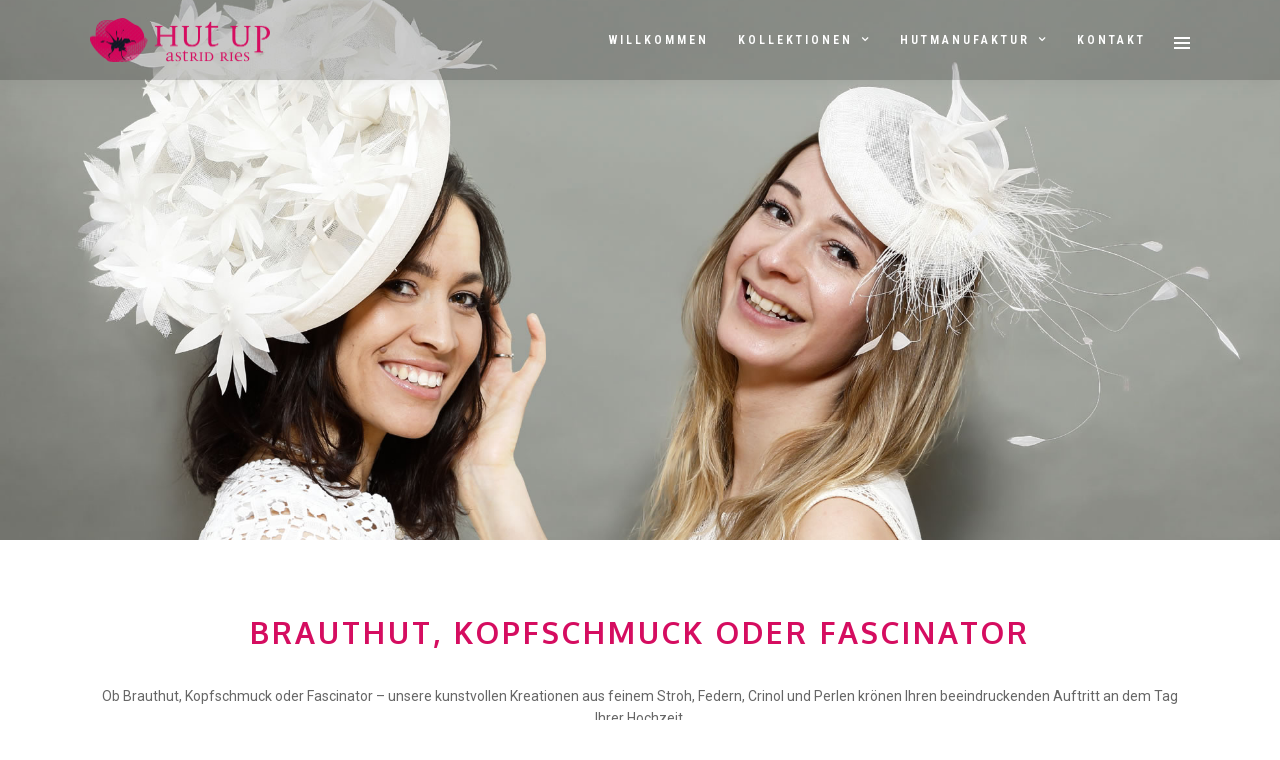

--- FILE ---
content_type: text/html; charset=UTF-8
request_url: http://design.hut-up.de/hochzeitskopfschmuck-fascinator
body_size: 18315
content:
<!DOCTYPE html>
<html lang="de"  data-menu="leftalign">
<head>

<link rel="profile" href="http://gmpg.org/xfn/11" />
<link rel="pingback" href="http://design.hut-up.de/xmlrpc.php" />

			<link rel="shortcut icon" href="http://design.hut-up.de/wp-content/uploads/2017/05/favicon-1.ico" />
 

<title>Hochzeitskopfschmuck &#038; Fascinator &#8211; HutUp &#8211; Astrid Ries</title>
<meta name='robots' content='max-image-preview:large' />
<link rel='dns-prefetch' href='//fonts.googleapis.com' />
<link rel="alternate" type="application/rss+xml" title="HutUp - Astrid Ries &raquo; Feed" href="http://design.hut-up.de/feed" />
<link rel="alternate" type="application/rss+xml" title="HutUp - Astrid Ries &raquo; Kommentar-Feed" href="http://design.hut-up.de/comments/feed" />
<meta charset="UTF-8" /><meta name="viewport" content="width=device-width, initial-scale=1, maximum-scale=1" /><meta name="format-detection" content="telephone=no"><script type="text/javascript">
window._wpemojiSettings = {"baseUrl":"https:\/\/s.w.org\/images\/core\/emoji\/14.0.0\/72x72\/","ext":".png","svgUrl":"https:\/\/s.w.org\/images\/core\/emoji\/14.0.0\/svg\/","svgExt":".svg","source":{"concatemoji":"http:\/\/design.hut-up.de\/wp-includes\/js\/wp-emoji-release.min.js"}};
/*! This file is auto-generated */
!function(e,a,t){var n,r,o,i=a.createElement("canvas"),p=i.getContext&&i.getContext("2d");function s(e,t){var a=String.fromCharCode,e=(p.clearRect(0,0,i.width,i.height),p.fillText(a.apply(this,e),0,0),i.toDataURL());return p.clearRect(0,0,i.width,i.height),p.fillText(a.apply(this,t),0,0),e===i.toDataURL()}function c(e){var t=a.createElement("script");t.src=e,t.defer=t.type="text/javascript",a.getElementsByTagName("head")[0].appendChild(t)}for(o=Array("flag","emoji"),t.supports={everything:!0,everythingExceptFlag:!0},r=0;r<o.length;r++)t.supports[o[r]]=function(e){if(p&&p.fillText)switch(p.textBaseline="top",p.font="600 32px Arial",e){case"flag":return s([127987,65039,8205,9895,65039],[127987,65039,8203,9895,65039])?!1:!s([55356,56826,55356,56819],[55356,56826,8203,55356,56819])&&!s([55356,57332,56128,56423,56128,56418,56128,56421,56128,56430,56128,56423,56128,56447],[55356,57332,8203,56128,56423,8203,56128,56418,8203,56128,56421,8203,56128,56430,8203,56128,56423,8203,56128,56447]);case"emoji":return!s([129777,127995,8205,129778,127999],[129777,127995,8203,129778,127999])}return!1}(o[r]),t.supports.everything=t.supports.everything&&t.supports[o[r]],"flag"!==o[r]&&(t.supports.everythingExceptFlag=t.supports.everythingExceptFlag&&t.supports[o[r]]);t.supports.everythingExceptFlag=t.supports.everythingExceptFlag&&!t.supports.flag,t.DOMReady=!1,t.readyCallback=function(){t.DOMReady=!0},t.supports.everything||(n=function(){t.readyCallback()},a.addEventListener?(a.addEventListener("DOMContentLoaded",n,!1),e.addEventListener("load",n,!1)):(e.attachEvent("onload",n),a.attachEvent("onreadystatechange",function(){"complete"===a.readyState&&t.readyCallback()})),(e=t.source||{}).concatemoji?c(e.concatemoji):e.wpemoji&&e.twemoji&&(c(e.twemoji),c(e.wpemoji)))}(window,document,window._wpemojiSettings);
</script>
<style type="text/css">
img.wp-smiley,
img.emoji {
	display: inline !important;
	border: none !important;
	box-shadow: none !important;
	height: 1em !important;
	width: 1em !important;
	margin: 0 0.07em !important;
	vertical-align: -0.1em !important;
	background: none !important;
	padding: 0 !important;
}
</style>
	<link rel='stylesheet' id='sbi_styles-css' href='http://design.hut-up.de/wp-content/plugins/instagram-feed/css/sbi-styles.min.css' type='text/css' media='all' />
<link rel='stylesheet' id='wp-block-library-css' href='http://design.hut-up.de/wp-includes/css/dist/block-library/style.min.css' type='text/css' media='all' />
<link rel='stylesheet' id='classic-theme-styles-css' href='http://design.hut-up.de/wp-includes/css/classic-themes.min.css' type='text/css' media='all' />
<style id='global-styles-inline-css' type='text/css'>
body{--wp--preset--color--black: #000000;--wp--preset--color--cyan-bluish-gray: #abb8c3;--wp--preset--color--white: #ffffff;--wp--preset--color--pale-pink: #f78da7;--wp--preset--color--vivid-red: #cf2e2e;--wp--preset--color--luminous-vivid-orange: #ff6900;--wp--preset--color--luminous-vivid-amber: #fcb900;--wp--preset--color--light-green-cyan: #7bdcb5;--wp--preset--color--vivid-green-cyan: #00d084;--wp--preset--color--pale-cyan-blue: #8ed1fc;--wp--preset--color--vivid-cyan-blue: #0693e3;--wp--preset--color--vivid-purple: #9b51e0;--wp--preset--gradient--vivid-cyan-blue-to-vivid-purple: linear-gradient(135deg,rgba(6,147,227,1) 0%,rgb(155,81,224) 100%);--wp--preset--gradient--light-green-cyan-to-vivid-green-cyan: linear-gradient(135deg,rgb(122,220,180) 0%,rgb(0,208,130) 100%);--wp--preset--gradient--luminous-vivid-amber-to-luminous-vivid-orange: linear-gradient(135deg,rgba(252,185,0,1) 0%,rgba(255,105,0,1) 100%);--wp--preset--gradient--luminous-vivid-orange-to-vivid-red: linear-gradient(135deg,rgba(255,105,0,1) 0%,rgb(207,46,46) 100%);--wp--preset--gradient--very-light-gray-to-cyan-bluish-gray: linear-gradient(135deg,rgb(238,238,238) 0%,rgb(169,184,195) 100%);--wp--preset--gradient--cool-to-warm-spectrum: linear-gradient(135deg,rgb(74,234,220) 0%,rgb(151,120,209) 20%,rgb(207,42,186) 40%,rgb(238,44,130) 60%,rgb(251,105,98) 80%,rgb(254,248,76) 100%);--wp--preset--gradient--blush-light-purple: linear-gradient(135deg,rgb(255,206,236) 0%,rgb(152,150,240) 100%);--wp--preset--gradient--blush-bordeaux: linear-gradient(135deg,rgb(254,205,165) 0%,rgb(254,45,45) 50%,rgb(107,0,62) 100%);--wp--preset--gradient--luminous-dusk: linear-gradient(135deg,rgb(255,203,112) 0%,rgb(199,81,192) 50%,rgb(65,88,208) 100%);--wp--preset--gradient--pale-ocean: linear-gradient(135deg,rgb(255,245,203) 0%,rgb(182,227,212) 50%,rgb(51,167,181) 100%);--wp--preset--gradient--electric-grass: linear-gradient(135deg,rgb(202,248,128) 0%,rgb(113,206,126) 100%);--wp--preset--gradient--midnight: linear-gradient(135deg,rgb(2,3,129) 0%,rgb(40,116,252) 100%);--wp--preset--duotone--dark-grayscale: url('#wp-duotone-dark-grayscale');--wp--preset--duotone--grayscale: url('#wp-duotone-grayscale');--wp--preset--duotone--purple-yellow: url('#wp-duotone-purple-yellow');--wp--preset--duotone--blue-red: url('#wp-duotone-blue-red');--wp--preset--duotone--midnight: url('#wp-duotone-midnight');--wp--preset--duotone--magenta-yellow: url('#wp-duotone-magenta-yellow');--wp--preset--duotone--purple-green: url('#wp-duotone-purple-green');--wp--preset--duotone--blue-orange: url('#wp-duotone-blue-orange');--wp--preset--font-size--small: 13px;--wp--preset--font-size--medium: 20px;--wp--preset--font-size--large: 36px;--wp--preset--font-size--x-large: 42px;--wp--preset--spacing--20: 0.44rem;--wp--preset--spacing--30: 0.67rem;--wp--preset--spacing--40: 1rem;--wp--preset--spacing--50: 1.5rem;--wp--preset--spacing--60: 2.25rem;--wp--preset--spacing--70: 3.38rem;--wp--preset--spacing--80: 5.06rem;}:where(.is-layout-flex){gap: 0.5em;}body .is-layout-flow > .alignleft{float: left;margin-inline-start: 0;margin-inline-end: 2em;}body .is-layout-flow > .alignright{float: right;margin-inline-start: 2em;margin-inline-end: 0;}body .is-layout-flow > .aligncenter{margin-left: auto !important;margin-right: auto !important;}body .is-layout-constrained > .alignleft{float: left;margin-inline-start: 0;margin-inline-end: 2em;}body .is-layout-constrained > .alignright{float: right;margin-inline-start: 2em;margin-inline-end: 0;}body .is-layout-constrained > .aligncenter{margin-left: auto !important;margin-right: auto !important;}body .is-layout-constrained > :where(:not(.alignleft):not(.alignright):not(.alignfull)){max-width: var(--wp--style--global--content-size);margin-left: auto !important;margin-right: auto !important;}body .is-layout-constrained > .alignwide{max-width: var(--wp--style--global--wide-size);}body .is-layout-flex{display: flex;}body .is-layout-flex{flex-wrap: wrap;align-items: center;}body .is-layout-flex > *{margin: 0;}:where(.wp-block-columns.is-layout-flex){gap: 2em;}.has-black-color{color: var(--wp--preset--color--black) !important;}.has-cyan-bluish-gray-color{color: var(--wp--preset--color--cyan-bluish-gray) !important;}.has-white-color{color: var(--wp--preset--color--white) !important;}.has-pale-pink-color{color: var(--wp--preset--color--pale-pink) !important;}.has-vivid-red-color{color: var(--wp--preset--color--vivid-red) !important;}.has-luminous-vivid-orange-color{color: var(--wp--preset--color--luminous-vivid-orange) !important;}.has-luminous-vivid-amber-color{color: var(--wp--preset--color--luminous-vivid-amber) !important;}.has-light-green-cyan-color{color: var(--wp--preset--color--light-green-cyan) !important;}.has-vivid-green-cyan-color{color: var(--wp--preset--color--vivid-green-cyan) !important;}.has-pale-cyan-blue-color{color: var(--wp--preset--color--pale-cyan-blue) !important;}.has-vivid-cyan-blue-color{color: var(--wp--preset--color--vivid-cyan-blue) !important;}.has-vivid-purple-color{color: var(--wp--preset--color--vivid-purple) !important;}.has-black-background-color{background-color: var(--wp--preset--color--black) !important;}.has-cyan-bluish-gray-background-color{background-color: var(--wp--preset--color--cyan-bluish-gray) !important;}.has-white-background-color{background-color: var(--wp--preset--color--white) !important;}.has-pale-pink-background-color{background-color: var(--wp--preset--color--pale-pink) !important;}.has-vivid-red-background-color{background-color: var(--wp--preset--color--vivid-red) !important;}.has-luminous-vivid-orange-background-color{background-color: var(--wp--preset--color--luminous-vivid-orange) !important;}.has-luminous-vivid-amber-background-color{background-color: var(--wp--preset--color--luminous-vivid-amber) !important;}.has-light-green-cyan-background-color{background-color: var(--wp--preset--color--light-green-cyan) !important;}.has-vivid-green-cyan-background-color{background-color: var(--wp--preset--color--vivid-green-cyan) !important;}.has-pale-cyan-blue-background-color{background-color: var(--wp--preset--color--pale-cyan-blue) !important;}.has-vivid-cyan-blue-background-color{background-color: var(--wp--preset--color--vivid-cyan-blue) !important;}.has-vivid-purple-background-color{background-color: var(--wp--preset--color--vivid-purple) !important;}.has-black-border-color{border-color: var(--wp--preset--color--black) !important;}.has-cyan-bluish-gray-border-color{border-color: var(--wp--preset--color--cyan-bluish-gray) !important;}.has-white-border-color{border-color: var(--wp--preset--color--white) !important;}.has-pale-pink-border-color{border-color: var(--wp--preset--color--pale-pink) !important;}.has-vivid-red-border-color{border-color: var(--wp--preset--color--vivid-red) !important;}.has-luminous-vivid-orange-border-color{border-color: var(--wp--preset--color--luminous-vivid-orange) !important;}.has-luminous-vivid-amber-border-color{border-color: var(--wp--preset--color--luminous-vivid-amber) !important;}.has-light-green-cyan-border-color{border-color: var(--wp--preset--color--light-green-cyan) !important;}.has-vivid-green-cyan-border-color{border-color: var(--wp--preset--color--vivid-green-cyan) !important;}.has-pale-cyan-blue-border-color{border-color: var(--wp--preset--color--pale-cyan-blue) !important;}.has-vivid-cyan-blue-border-color{border-color: var(--wp--preset--color--vivid-cyan-blue) !important;}.has-vivid-purple-border-color{border-color: var(--wp--preset--color--vivid-purple) !important;}.has-vivid-cyan-blue-to-vivid-purple-gradient-background{background: var(--wp--preset--gradient--vivid-cyan-blue-to-vivid-purple) !important;}.has-light-green-cyan-to-vivid-green-cyan-gradient-background{background: var(--wp--preset--gradient--light-green-cyan-to-vivid-green-cyan) !important;}.has-luminous-vivid-amber-to-luminous-vivid-orange-gradient-background{background: var(--wp--preset--gradient--luminous-vivid-amber-to-luminous-vivid-orange) !important;}.has-luminous-vivid-orange-to-vivid-red-gradient-background{background: var(--wp--preset--gradient--luminous-vivid-orange-to-vivid-red) !important;}.has-very-light-gray-to-cyan-bluish-gray-gradient-background{background: var(--wp--preset--gradient--very-light-gray-to-cyan-bluish-gray) !important;}.has-cool-to-warm-spectrum-gradient-background{background: var(--wp--preset--gradient--cool-to-warm-spectrum) !important;}.has-blush-light-purple-gradient-background{background: var(--wp--preset--gradient--blush-light-purple) !important;}.has-blush-bordeaux-gradient-background{background: var(--wp--preset--gradient--blush-bordeaux) !important;}.has-luminous-dusk-gradient-background{background: var(--wp--preset--gradient--luminous-dusk) !important;}.has-pale-ocean-gradient-background{background: var(--wp--preset--gradient--pale-ocean) !important;}.has-electric-grass-gradient-background{background: var(--wp--preset--gradient--electric-grass) !important;}.has-midnight-gradient-background{background: var(--wp--preset--gradient--midnight) !important;}.has-small-font-size{font-size: var(--wp--preset--font-size--small) !important;}.has-medium-font-size{font-size: var(--wp--preset--font-size--medium) !important;}.has-large-font-size{font-size: var(--wp--preset--font-size--large) !important;}.has-x-large-font-size{font-size: var(--wp--preset--font-size--x-large) !important;}
.wp-block-navigation a:where(:not(.wp-element-button)){color: inherit;}
:where(.wp-block-columns.is-layout-flex){gap: 2em;}
.wp-block-pullquote{font-size: 1.5em;line-height: 1.6;}
</style>
<link rel='stylesheet' id='grandphotography-reset-css-css' href='http://design.hut-up.de/wp-content/themes/grandphotography/css/reset.css' type='text/css' media='all' />
<link rel='stylesheet' id='grandphotography-wordpress-css-css' href='http://design.hut-up.de/wp-content/themes/grandphotography/css/wordpress.css' type='text/css' media='all' />
<link rel='stylesheet' id='grandphotography-animation-css-css' href='http://design.hut-up.de/wp-content/themes/grandphotography/css/animation.css' type='text/css' media='all' />
<link rel='stylesheet' id='ilightbox-css' href='http://design.hut-up.de/wp-content/themes/grandphotography/css/ilightbox/ilightbox.css' type='text/css' media='all' />
<link rel='stylesheet' id='jquery-ui-css' href='http://design.hut-up.de/wp-content/themes/grandphotography/css/jqueryui/custom.css' type='text/css' media='all' />
<link rel='stylesheet' id='mediaelement-css' href='http://design.hut-up.de/wp-includes/js/mediaelement/mediaelementplayer-legacy.min.css' type='text/css' media='all' />
<link rel='stylesheet' id='flexslider-css' href='http://design.hut-up.de/wp-content/themes/grandphotography/js/flexslider/flexslider.css' type='text/css' media='all' />
<link rel='stylesheet' id='tooltipster-css' href='http://design.hut-up.de/wp-content/themes/grandphotography/css/tooltipster.css' type='text/css' media='all' />
<link rel='stylesheet' id='odometer-theme-css' href='http://design.hut-up.de/wp-content/themes/grandphotography/css/odometer-theme-minimal.css' type='text/css' media='all' />
<link rel='stylesheet' id='grandphotography-screen-css' href='http://design.hut-up.de/wp-content/themes/grandphotography/css/screen.css' type='text/css' media='all' />
<link rel='stylesheet' id='grandphotography-leftalignmenu-css' href='http://design.hut-up.de/wp-content/themes/grandphotography/css/menus/leftalignmenu.css' type='text/css' media='all' />
<link rel='stylesheet' id='fontawesome-css' href='http://design.hut-up.de/wp-content/themes/grandphotography/css/font-awesome.min.css' type='text/css' media='all' />
<link rel='stylesheet' id='grandphotography-script-custom-css-css' href='http://design.hut-up.de/wp-admin/admin-ajax.php?action=grandphotography_custom_css' type='text/css' media='all' />
<link rel='stylesheet' id='meks_instagram-widget-styles-css' href='http://design.hut-up.de/wp-content/plugins/meks-easy-instagram-widget/css/widget.css' type='text/css' media='all' />
<link rel='stylesheet' id='grandphotography-script-responsive-css-css' href='http://design.hut-up.de/wp-content/themes/grandphotography/css/grid.css' type='text/css' media='all' />
<link rel='stylesheet' id='kirki_google_fonts-css' href='https://fonts.googleapis.com/css?family=Roboto%3A500%2C600%2C600%2C500%2C600%2C600%2C600%2C100%2C100italic%2C300%2C300italic%2Cregular%2Citalic%2C500%2C500italic%2C700%2C700italic%2C900%2C900italic%7COxygen%3A500%2C600%2C600%2C500%2C600%2C600%2C600%2C300%2Cregular%2C700%7CRoboto+Condensed%3A600%2C600%2C500%2C600%2C600%2C600%2C300%2C300italic%2Cregular%2Citalic%2C700%2C700italic&#038;subset' type='text/css' media='all' />
<link rel='stylesheet' id='kirki-styles-global-css' href='http://design.hut-up.de/wp-content/themes/grandphotography/modules/kirki/assets/css/kirki-styles.css' type='text/css' media='all' />
<style id='kirki-styles-global-inline-css' type='text/css'>
body, input[type=text], input[type=email], input[type=url], input[type=password], textarea{font-family:Roboto, Helvetica, Arial, sans-serif;}body{font-size:14px;}h1, h2, h3, h4, h5, h6, h7, .post_quote_title, label, strong[itemprop="author"], #page_content_wrapper .posts.blog li a, .page_content_wrapper .posts.blog li a, .readmore, .post_detail.single_post, .page_tagline, #gallery_caption .tg_caption .tg_desc, #filter_selected, #autocomplete li strong{font-family:Oxygen, Helvetica, Arial, sans-serif;}h1, h2, h3, h4, h5, h6, h7, #autocomplete li strong{font-weight:500;letter-spacing:4px;}h1{font-size:30px;}h2{font-size:26px;}h3{font-size:23px;}h4{font-size:22px;}h5{font-size:18px;}h6{font-size:16px;}body, #wrapper, #page_content_wrapper.fixed, #gallery_lightbox h2, .slider_wrapper .gallery_image_caption h2, #body_loading_screen, h3#reply-title span, .overlay_gallery_wrapper, .progress_bar_holder, .pricing_wrapper_border, .pagination a, .pagination span, #captcha-wrap .text-box input, .flex-direction-nav a, #toTop, .blog_promo_title h6, #supersized li, #gallery_caption .tg_caption, #horizontal_gallery_wrapper .image_caption, #page_caption.hasbg .page_title_wrapper .page_title_inner{background-color:#ffffff;}#gallery_expand{border-bottom-color:#ffffff;}body, .pagination a, #gallery_lightbox h2, .slider_wrapper .gallery_image_caption h2, .post_info a, #page_content_wrapper.split #copyright, .page_content_wrapper.split #copyright, .ui-state-default a, .ui-state-default a:link, .ui-state-default a:visited{color:#666666;}::selection{background-color:#666666;}::-webkit-input-placeholder{color:#666666;}::-moz-placeholder{color:#666666;}:-ms-input-placeholder{color:#666666;}a, .post_detail.single_post, .post_info_cat{color:#d50d60;}.flex-control-paging li a.flex-active{background-color:#d50d60;border-color:#d50d60;}a:hover, a:active, .post_info_comment a i{color:#d50d60;}h1, h2, h3, h4, h5, h6, h7, pre, code, tt, blockquote, .post_header h5 a, .post_header h3 a, .post_header.grid h6 a, .post_header.fullwidth h4 a, .post_header h5 a, blockquote, .site_loading_logo_item i, .ppb_subtitle, .woocommerce .woocommerce-ordering select, .woocommerce #page_content_wrapper a.button, .woocommerce.columns-4 ul.products li.product a.add_to_cart_button, .woocommerce.columns-4 ul.products li.product a.add_to_cart_button:hover, .ui-accordion .ui-accordion-header a, .tabs .ui-state-active a, body.woocommerce div.product .woocommerce-tabs ul.tabs li.active a, body.woocommerce-page div.product .woocommerce-tabs ul.tabs li.active a, body.woocommerce #content div.product .woocommerce-tabs ul.tabs li.active a, body.woocommerce-page #content div.product .woocommerce-tabs ul.tabs li.active a, .woocommerce div.product .woocommerce-tabs ul.tabs li a, .post_header h5 a, .post_header h6 a, .flex-direction-nav a:before, #toTop, .social_share_button_wrapper .social_post_view .view_number, .social_share_button_wrapper .social_post_share_count .share_number, .portfolio_post_previous a, .portfolio_post_next a, #filter_selected, #autocomplete li strong{color:#222222;}body.page.page-template-gallery-archive-split-screen-php #fp-nav li .active span, body.tax-gallerycat #fp-nav li .active span, body.page.page-template-portfolio-fullscreen-split-screen-php #fp-nav li .active span, body.page.tax-portfolioset #fp-nav li .active span, body.page.page-template-gallery-archive-split-screen-php #fp-nav ul li a span, body.tax-gallerycat #fp-nav ul li a span, body.page.page-template-portfolio-fullscreen-split-screen-php #fp-nav ul li a span, body.page.tax-portfolioset #fp-nav ul li a span{background-color:#222222;}#social_share_wrapper, hr, #social_share_wrapper, .post.type-post, #page_content_wrapper .sidebar .content .sidebar_widget li h2.widgettitle, h2.widgettitle, h5.widgettitle, .comment .right, .widget_tag_cloud div a, .meta-tags a, .tag_cloud a, #footer, #post_more_wrapper, .woocommerce ul.products li.product, .woocommerce-page ul.products li.product, .woocommerce ul.products li.product .price, .woocommerce-page ul.products li.product .price, #page_content_wrapper .inner .sidebar_content, #page_content_wrapper .inner .sidebar_content.left_sidebar, .ajax_close, .ajax_next, .ajax_prev, .portfolio_next, .portfolio_prev, .portfolio_next_prev_wrapper.video .portfolio_prev, .portfolio_next_prev_wrapper.video .portfolio_next, .separated, .blog_next_prev_wrapper, #post_more_wrapper h5, #ajax_portfolio_wrapper.hidding, #ajax_portfolio_wrapper.visible, .tabs.vertical .ui-tabs-panel, .ui-tabs.vertical.right .ui-tabs-nav li, .woocommerce div.product .woocommerce-tabs ul.tabs li, .woocommerce #content div.product .woocommerce-tabs ul.tabs li, .woocommerce-page div.product .woocommerce-tabs ul.tabs li, .woocommerce-page #content div.product .woocommerce-tabs ul.tabs li, .woocommerce div.product .woocommerce-tabs .panel, .woocommerce-page div.product .woocommerce-tabs .panel, .woocommerce #content div.product .woocommerce-tabs .panel, .woocommerce-page #content div.product .woocommerce-tabs .panel, .woocommerce table.shop_table, .woocommerce-page table.shop_table, table tr td, .woocommerce .cart-collaterals .cart_totals, .woocommerce-page .cart-collaterals .cart_totals, .woocommerce .cart-collaterals .shipping_calculator, .woocommerce-page .cart-collaterals .shipping_calculator, .woocommerce .cart-collaterals .cart_totals tr td, .woocommerce .cart-collaterals .cart_totals tr th, .woocommerce-page .cart-collaterals .cart_totals tr td, .woocommerce-page .cart-collaterals .cart_totals tr th, table tr th, .woocommerce #payment, .woocommerce-page #payment, .woocommerce #payment ul.payment_methods li, .woocommerce-page #payment ul.payment_methods li, .woocommerce #payment div.form-row, .woocommerce-page #payment div.form-row, .ui-tabs li:first-child, .ui-tabs .ui-tabs-nav li, .ui-tabs.vertical .ui-tabs-nav li, .ui-tabs.vertical.right .ui-tabs-nav li.ui-state-active, .ui-tabs.vertical .ui-tabs-nav li:last-child, #page_content_wrapper .inner .sidebar_wrapper ul.sidebar_widget li.widget_nav_menu ul.menu li.current-menu-item a, .page_content_wrapper .inner .sidebar_wrapper ul.sidebar_widget li.widget_nav_menu ul.menu li.current-menu-item a, .pricing_wrapper, .pricing_wrapper li, .ui-accordion .ui-accordion-header, .ui-accordion .ui-accordion-content, #page_content_wrapper .sidebar .content .sidebar_widget li h2.widgettitle:before, h2.widgettitle:before, #autocomplete, .ppb_blog_minimal .one_third_bg, #page_content_wrapper .sidebar .content .sidebar_widget li h2.widgettitle, h2.widgettitle, h5.event_title, .tabs .ui-tabs-panel, .ui-tabs .ui-tabs-nav li, .ui-tabs li:first-child, .ui-tabs.vertical .ui-tabs-nav li:last-child, .woocommerce .woocommerce-ordering select, .woocommerce div.product .woocommerce-tabs ul.tabs li.active, .woocommerce-page div.product .woocommerce-tabs ul.tabs li.active, .woocommerce #content div.product .woocommerce-tabs ul.tabs li.active, .woocommerce-page #content div.product .woocommerce-tabs ul.tabs li.active, .woocommerce-page table.cart th, table.shop_table thead tr th, hr.title_break, .overlay_gallery_border, #page_content_wrapper.split #copyright, .page_content_wrapper.split #copyright, .post.type-post, .events.type-events, h5.event_title, .post_header h5.event_title, .client_archive_wrapper, #page_content_wrapper .sidebar .content .sidebar_widget li.widget, .page_content_wrapper .sidebar .content .sidebar_widget li.widget, hr.title_break.bold, blockquote, .social_share_button_wrapper, .social_share_button_wrapper, .three_cols.gallery .element.photoframe.border{border-color:#b5b5b5;}input[type=text], input[type=password], input[type=email], input[type=url], input[type=tel], textarea{background-color:#ffffff;color:#555555;border-color:#cccccc;}input[type=text]:focus, input[type=password]:focus, input[type=email]:focus, input[type=url]:focus, textarea:focus{border-color:#8d9199;}input[type=submit], input[type=button], a.button, .button, .woocommerce .page_slider a.button, a.button.fullwidth, .woocommerce-page div.product form.cart .button, .woocommerce #respond input#submit.alt, .woocommerce a.button.alt, .woocommerce button.button.alt, .woocommerce input.button.alt{font-family:"Roboto Condensed", Helvetica, Arial, sans-serif;}input[type=submit], input[type=button], a.button, .button, .pagination span, .pagination a:hover, .woocommerce .footer_bar .button, .woocommerce .footer_bar .button:hover, .woocommerce-page div.product form.cart .button, .woocommerce #respond input#submit.alt, .woocommerce a.button.alt, .woocommerce button.button.alt, .woocommerce input.button.alt, .post_type_icon, .header_cart_wrapper .cart_count, .filter li a:hover, .filter li a.active, #portfolio_wall_filters li a.active,  #portfolio_wall_filters li a:hover, .comment_box, .one_half.gallery2 .portfolio_type_wrapper, .one_third.gallery3 .portfolio_type_wrapper, .one_fourth.gallery4 .portfolio_type_wrapper, .one_fifth.gallery5 .portfolio_type_wrapper, .portfolio_type_wrapper{background-color:#dc3278;}.pagination span, .pagination a:hover, .button.ghost, .button.ghost:hover, .button.ghost:active, .readmore{border-color:#dc3278;}.comment_box:before, .comment_box:after{border-top-color:#dc3278;}.button.ghost, .button.ghost:hover, .button.ghost:active, .readmore, .infinite_load_more{color:#dc3278;}input[type=submit], input[type=button], a.button, .button, .pagination a:hover, .woocommerce .footer_bar .button , .woocommerce .footer_bar .button:hover, .woocommerce-page div.product form.cart .button, .woocommerce #respond input#submit.alt, .woocommerce a.button.alt, .woocommerce button.button.alt, .woocommerce input.button.alt, .post_type_icon, .header_cart_wrapper .cart_count, .filter li a:hover, .filter li a.active, #portfolio_wall_filters li a.active,  #portfolio_wall_filters li a:hover, .comment_box, .one_half.gallery2 .portfolio_type_wrapper, .one_third.gallery3 .portfolio_type_wrapper, .one_fourth.gallery4 .portfolio_type_wrapper, .one_fifth.gallery5 .portfolio_type_wrapper, .portfolio_type_wrapper{color:#f5f5f3;}input[type=submit], input[type=button], a.button, .button, .pagination a:hover, .woocommerce .footer_bar .button , .woocommerce .footer_bar .button:hover, .woocommerce-page div.product form.cart .button, .woocommerce #respond input#submit.alt, .woocommerce a.button.alt, .woocommerce button.button.alt, .woocommerce input.button.alt, .infinite_load_more{border-color:#ffffff;}.frame_top, .frame_bottom, .frame_left, .frame_right{background:#ffffff;}body.tg_boxed{background-color:#f0f0f0;}#menu_wrapper .nav ul li a, #menu_wrapper div .nav li > a{font-family:"Roboto Condensed", Helvetica, Arial, sans-serif;font-weight:600;letter-spacing:3px;text-transform:uppercase;}#menu_wrapper .nav ul li a, #menu_wrapper div .nav li > a, .header_cart_wrapper i{font-size:12px;}#menu_wrapper .nav ul li a, #menu_wrapper div .nav li > a, html[data-menu=centeralogo] #logo_right_button{padding-top:22px;padding-bottom:22px;}.top_bar{background-color:#ffffff;}#menu_wrapper .nav ul li a, #menu_wrapper div .nav li > a, .header_cart_wrapper a, #page_share, #gallery_download, .view_fullscreen_wrapper a{color:#555555;}#mobile_nav_icon{border-color:#555555;}#menu_wrapper .nav ul li a.hover, #menu_wrapper .nav ul li a:hover, #menu_wrapper div .nav li a.hover, #menu_wrapper div .nav li a:hover{color:#D50D60;border-color:#D50D60;}#menu_wrapper div .nav > li.current-menu-item > a, #menu_wrapper div .nav > li.current-menu-parent > a, #menu_wrapper div .nav > li.current-menu-ancestor > a, #menu_wrapper div .nav li ul li.current-menu-item a, #menu_wrapper div .nav li.current-menu-parent  ul li.current-menu-item a, .header_cart_wrapper a:active, #page_share:active, #gallery_download:active, .view_fullscreen_wrapper a:active{color:#d50d60;}#menu_wrapper div .nav > li.current-menu-item > a, #menu_wrapper div .nav > li.current-menu-parent > a, #menu_wrapper div .nav > li.current-menu-ancestor > a, #menu_wrapper div .nav li ul li.current-menu-item a, #menu_wrapper div .nav li.current-menu-parent  ul li.current-menu-item a{border-color:#d50d60;}.top_bar, #page_caption, #nav_wrapper{border-color:#FFFFFF;}#menu_wrapper .nav ul li ul li a, #menu_wrapper div .nav li ul li a, #menu_wrapper div .nav li.current-menu-parent ul li a{font-size:12px;font-weight:600;letter-spacing:1px;text-transform:uppercase;}#menu_wrapper .nav ul li ul li a, #menu_wrapper div .nav li ul li a, #menu_wrapper div .nav li.current-menu-parent ul li a, #menu_wrapper div .nav li.current-menu-parent ul li.current-menu-item a, #menu_wrapper .nav ul li.megamenu ul li ul li a, #menu_wrapper div .nav li.megamenu ul li ul li a{color:#777777;}#menu_wrapper .nav ul li ul li a:hover, #menu_wrapper div .nav li ul li a:hover, #menu_wrapper div .nav li.current-menu-parent ul li a:hover, #menu_wrapper .nav ul li.megamenu ul li ul li a:hover, #menu_wrapper div .nav li.megamenu ul li ul li a:hover, #menu_wrapper .nav ul li.megamenu ul li ul li a:active, #menu_wrapper div .nav li.megamenu ul li ul li a:active, #menu_wrapper div .nav li.current-menu-parent ul li.current-menu-item  a:hover{color:#d50d60;}#menu_wrapper .nav ul li ul li a:hover, #menu_wrapper div .nav li ul li a:hover, #menu_wrapper div .nav li.current-menu-parent ul li a:hover, #menu_wrapper .nav ul li.megamenu ul li ul li a:hover, #menu_wrapper div .nav li.megamenu ul li ul li a:hover, #menu_wrapper .nav ul li.megamenu ul li ul li a:active, #menu_wrapper div .nav li.megamenu ul li ul li a:active{background:#ffffff;}#menu_wrapper .nav ul li ul, #menu_wrapper div .nav li ul{background:#ffffff;border-color:#e7e7e7;}#menu_wrapper div .nav li.megamenu ul li > a, #menu_wrapper div .nav li.megamenu ul li > a:hover, #menu_wrapper div .nav li.megamenu ul li > a:active, #menu_wrapper div .nav li.megamenu ul li.current-menu-item > a{color:#485A71;}#menu_wrapper div .nav li.megamenu ul li{border-color:#E7E7E7;}.above_top_bar{background:#ffffff;}#top_menu li a, .top_contact_info, .top_contact_info i, .top_contact_info a, .top_contact_info a:hover, .top_contact_info a:active{color:#ffffff;}.mobile_main_nav li a, #sub_menu li a{font-family:"Roboto Condensed", Helvetica, Arial, sans-serif;font-size:30px;font-weight:500;text-transform:uppercase;letter-spacing:0px;}.mobile_menu_wrapper{background-color:#ffffff;}.mobile_main_nav li a, #sub_menu li a, .mobile_menu_wrapper .sidebar_wrapper a, .mobile_menu_wrapper .sidebar_wrapper, #close_mobile_menu i, .mobile_menu_wrapper .mobile_menu_content .social_wrapper ul li a{color:#222222;}.mobile_main_nav li a:hover, .mobile_main_nav li a:active, #sub_menu li a:hover, #sub_menu li a:active, .mobile_menu_wrapper .sidebar_wrapper h2.widgettitle, .mobile_menu_wrapper .mobile_menu_content .social_wrapper ul li a:hover{color:#d50d60;}.mobile_menu_wrapper #searchform input[type=text]{background:#ffffff;}.mobile_menu_wrapper #searchform input[type=text], .mobile_menu_wrapper #searchform button i{color:#222222;}.mobile_menu_wrapper #searchform ::-webkit-input-placeholder{color:#222222;}.mobile_menu_wrapper #searchform ::-moz-placeholder{color:#222222;}.mobile_menu_wrapper #searchform :-ms-input-placeholder{color:#222222;}#page_caption.hasbg{height:80vh;}#page_caption{background-color:#ffffff;padding-top:100px;padding-bottom:101px;}#page_caption h1, .ppb_title{font-size:34px;}#page_caption h1, .ppb_title, .post_caption h1{font-weight:600;text-transform:uppercase;letter-spacing:3px;color:#dc3278;}h2.ppb_title{font-size:30px;text-transform:uppercase;}.page_tagline, .post_header .post_detail, .recent_post_detail, .post_detail, .thumb_content span, .portfolio_desc .portfolio_excerpt, .testimonial_customer_position, .testimonial_customer_company, .post_detail.single_post, #gallery_caption .tg_caption .tg_desc{color:#dc3278;}.page_tagline, .post_header .post_detail, .recent_post_detail, .post_detail, .thumb_content span, .portfolio_desc .portfolio_excerpt, .testimonial_customer_position, .testimonial_customer_company{font-size:14px;}.page_tagline{font-weight:600;}.post_header .post_detail, .recent_post_detail, .post_detail, .thumb_content span, .portfolio_desc .portfolio_excerpt, .testimonial_customer_position, .testimonial_customer_company{letter-spacing:0px;text-transform:none;}#page_content_wrapper .sidebar .content .sidebar_widget li h2.widgettitle, h2.widgettitle, h5.widgettitle{font-family:"Roboto Condensed", Helvetica, Arial, sans-serif;font-size:16px;font-weight:600;letter-spacing:2px;text-transform:uppercase;color:#222222;}#page_content_wrapper .inner .sidebar_wrapper .sidebar .content, .page_content_wrapper .inner .sidebar_wrapper .sidebar .content{color:#666666;}#page_content_wrapper .inner .sidebar_wrapper a:not(.button), .page_content_wrapper .inner .sidebar_wrapper a:not(.button){color:#8d9199;}#page_content_wrapper .inner .sidebar_wrapper a:hover:not(.button), #page_content_wrapper .inner .sidebar_wrapper a:active:not(.button), .page_content_wrapper .inner .sidebar_wrapper a:hover:not(.button), .page_content_wrapper .inner .sidebar_wrapper a:active:not(.button){color:#d50d60;}.footer_bar, #footer{background-color:#f5f5f5;}#footer, #copyright, #footer_menu li a, #footer_menu li a:hover, #footer_menu li a:active{color:#222222;}#copyright a, #copyright a:active, #footer a, #footer a:active{color:#222222;}#copyright a:hover, #footer a:hover, .social_wrapper ul li a:hover{color:#222222;}.footer_bar_wrapper, .footer_bar{border-color:#f5f5f5;}.footer_bar_wrapper .social_wrapper ul li a{color:#222222;}#page_content_wrapper .inner .sidebar_content.full_width.photoframe, .ppb_wrapper .sidebar_content.full_width.photoframe, html[data-style=photoframe] body #wrapper, #page_content_wrapper.split.photoframe, body.woocommerce-page #wrapper, .term_link{background-color:#f9f9f9;}.post_info_cat a{color:#8D9199;}
</style>
<script type='text/javascript' src='http://design.hut-up.de/wp-includes/js/jquery/jquery.min.js' id='jquery-core-js'></script>
<script type='text/javascript' src='http://design.hut-up.de/wp-includes/js/jquery/jquery-migrate.min.js' id='jquery-migrate-js'></script>
<script type='text/javascript' src='//design.hut-up.de/wp-content/plugins/revslider/sr6/assets/js/rbtools.min.js' async id='tp-tools-js'></script>
<script type='text/javascript' src='//design.hut-up.de/wp-content/plugins/revslider/sr6/assets/js/rs6.min.js' async id='revmin-js'></script>
<link rel="https://api.w.org/" href="http://design.hut-up.de/wp-json/" /><link rel="alternate" type="application/json" href="http://design.hut-up.de/wp-json/wp/v2/pages/7101" /><link rel="EditURI" type="application/rsd+xml" title="RSD" href="http://design.hut-up.de/xmlrpc.php?rsd" />
<link rel="wlwmanifest" type="application/wlwmanifest+xml" href="http://design.hut-up.de/wp-includes/wlwmanifest.xml" />
<meta name="generator" content="WordPress 6.1.9" />
<link rel="canonical" href="http://design.hut-up.de/hochzeitskopfschmuck-fascinator" />
<link rel='shortlink' href='http://design.hut-up.de/?p=7101' />
<link rel="alternate" type="application/json+oembed" href="http://design.hut-up.de/wp-json/oembed/1.0/embed?url=http%3A%2F%2Fdesign.hut-up.de%2Fhochzeitskopfschmuck-fascinator" />
<link rel="alternate" type="text/xml+oembed" href="http://design.hut-up.de/wp-json/oembed/1.0/embed?url=http%3A%2F%2Fdesign.hut-up.de%2Fhochzeitskopfschmuck-fascinator&#038;format=xml" />
<style type="text/css">.recentcomments a{display:inline !important;padding:0 !important;margin:0 !important;}</style><meta name="generator" content="Powered by Slider Revolution 6.7.14 - responsive, Mobile-Friendly Slider Plugin for WordPress with comfortable drag and drop interface." />
<script>function setREVStartSize(e){
			//window.requestAnimationFrame(function() {
				window.RSIW = window.RSIW===undefined ? window.innerWidth : window.RSIW;
				window.RSIH = window.RSIH===undefined ? window.innerHeight : window.RSIH;
				try {
					var pw = document.getElementById(e.c).parentNode.offsetWidth,
						newh;
					pw = pw===0 || isNaN(pw) || (e.l=="fullwidth" || e.layout=="fullwidth") ? window.RSIW : pw;
					e.tabw = e.tabw===undefined ? 0 : parseInt(e.tabw);
					e.thumbw = e.thumbw===undefined ? 0 : parseInt(e.thumbw);
					e.tabh = e.tabh===undefined ? 0 : parseInt(e.tabh);
					e.thumbh = e.thumbh===undefined ? 0 : parseInt(e.thumbh);
					e.tabhide = e.tabhide===undefined ? 0 : parseInt(e.tabhide);
					e.thumbhide = e.thumbhide===undefined ? 0 : parseInt(e.thumbhide);
					e.mh = e.mh===undefined || e.mh=="" || e.mh==="auto" ? 0 : parseInt(e.mh,0);
					if(e.layout==="fullscreen" || e.l==="fullscreen")
						newh = Math.max(e.mh,window.RSIH);
					else{
						e.gw = Array.isArray(e.gw) ? e.gw : [e.gw];
						for (var i in e.rl) if (e.gw[i]===undefined || e.gw[i]===0) e.gw[i] = e.gw[i-1];
						e.gh = e.el===undefined || e.el==="" || (Array.isArray(e.el) && e.el.length==0)? e.gh : e.el;
						e.gh = Array.isArray(e.gh) ? e.gh : [e.gh];
						for (var i in e.rl) if (e.gh[i]===undefined || e.gh[i]===0) e.gh[i] = e.gh[i-1];
											
						var nl = new Array(e.rl.length),
							ix = 0,
							sl;
						e.tabw = e.tabhide>=pw ? 0 : e.tabw;
						e.thumbw = e.thumbhide>=pw ? 0 : e.thumbw;
						e.tabh = e.tabhide>=pw ? 0 : e.tabh;
						e.thumbh = e.thumbhide>=pw ? 0 : e.thumbh;
						for (var i in e.rl) nl[i] = e.rl[i]<window.RSIW ? 0 : e.rl[i];
						sl = nl[0];
						for (var i in nl) if (sl>nl[i] && nl[i]>0) { sl = nl[i]; ix=i;}
						var m = pw>(e.gw[ix]+e.tabw+e.thumbw) ? 1 : (pw-(e.tabw+e.thumbw)) / (e.gw[ix]);
						newh =  (e.gh[ix] * m) + (e.tabh + e.thumbh);
					}
					var el = document.getElementById(e.c);
					if (el!==null && el) el.style.height = newh+"px";
					el = document.getElementById(e.c+"_wrapper");
					if (el!==null && el) {
						el.style.height = newh+"px";
						el.style.display = "block";
					}
				} catch(e){
					console.log("Failure at Presize of Slider:" + e)
				}
			//});
		  };</script>
		<style type="text/css" id="wp-custom-css">
			/*
Hier kannst du dein eigenes CSS einfügen.

Klicke auf das Hilfe-Symbol oben, um mehr zu lernen.
*/

.page_tagline {
    width: auto;
    display: inline-block;
    margin: auto;
    float: none;
    margin-top: 5px;
    font-weight: 600;
    text-transform: none;
}
#logo_right_button {
    z-index:999;
}
.mobile_menu_wrapper {
    z-index:999;
}
.ppb_title  {
    color:#d50d60;
}
.h2  {
    color:#d50d60;
}
.page_tagline  {
    color:#333;
}		</style>
		</head>

<body class="page-template-default page page-id-7101 ppb_enable">

		<input type="hidden" id="pp_menu_layout" name="pp_menu_layout" value="leftalign"/>
	<input type="hidden" id="pp_enable_right_click" name="pp_enable_right_click" value="1"/>
	<input type="hidden" id="pp_enable_dragging" name="pp_enable_dragging" value="1"/>
	<input type="hidden" id="pp_image_path" name="pp_image_path" value="http://design.hut-up.de/wp-content/themes/grandphotography/images/"/>
	<input type="hidden" id="pp_homepage_url" name="pp_homepage_url" value="http://design.hut-up.de/"/>
	<input type="hidden" id="grandphotography_ajax_search" name="grandphotography_ajax_search" value="1"/>
	<input type="hidden" id="pp_fixed_menu" name="pp_fixed_menu" value=""/>
	<input type="hidden" id="tg_smart_fixed_menu" name="tg_smart_fixed_menu" value="1"/>
	<input type="hidden" id="tg_sidebar_sticky" name="tg_sidebar_sticky" value="1"/>
	<input type="hidden" id="pp_topbar" name="pp_topbar" value=""/>
	<input type="hidden" id="post_client_column" name="post_client_column" value="4"/>
	<input type="hidden" id="pp_back" name="pp_back" value="Back"/>
	<input type="hidden" id="pp_page_title_img_blur" name="pp_page_title_img_blur" value=""/>
	<input type="hidden" id="tg_portfolio_filterable" name="tg_portfolio_filterable" value="0"/>
	<input type="hidden" id="tg_flow_enable_reflection" name="tg_flow_enable_reflection" value="1"/>
	<input type="hidden" id="tg_lightbox_skin" name="tg_lightbox_skin" value="metro-black"/>
	<input type="hidden" id="tg_lightbox_thumbnails" name="tg_lightbox_thumbnails" value=""/>
	<input type="hidden" id="tg_lightbox_thumbnails_display" name="tg_lightbox_thumbnails_display" value=""/>
	<input type="hidden" id="tg_lightbox_opacity" name="tg_lightbox_opacity" value="0.8"/>
	<input type="hidden" id="tg_lightbox_enable" name="tg_lightbox_enable" value="1"/>
	<input type="hidden" id="tg_fixed_menu_color" name="tg_fixed_menu_color" value="light"/>
	
		<input type="hidden" id="tg_live_builder" name="tg_live_builder" value="0"/>
	
		<input type="hidden" id="pp_footer_style" name="pp_footer_style" value="4"/>
	
	<!-- Begin mobile menu -->
<a id="close_mobile_menu" href="javascript:;"></a>

<div class="mobile_gallery_wrapper">
		<div id="menu_gallery_wrapper" class="portfolio_filter_wrapper gallery three_cols portfolio-content section content clearfix wide" data-columns="3">
	
			
	</div>
</div>

<div class="mobile_menu_wrapper">
	<a id="mobile_menu_close" href="javascript:;" class="button"><i class="fa fa-close"></i></a>

	<div class="mobile_menu_content">
    	
		
		
    <div class="menu-top-menu-container"><ul id="mobile_main_menu" class="mobile_main_nav"><li id="menu-item-6837" class="menu-item menu-item-type-post_type menu-item-object-page menu-item-home menu-item-6837"><a href="http://design.hut-up.de/">Willkommen</a></li>
<li id="menu-item-6836" class="menu-item menu-item-type-custom menu-item-object-custom menu-item-has-children menu-item-6836"><a href="#">Kollektionen</a>
<ul class="sub-menu">
	<li id="menu-item-12157" class="menu-item menu-item-type-post_type menu-item-object-page menu-item-12157"><a href="http://design.hut-up.de/unter-einem-hut-popup-store-luisenstrasse-9">Unter einem Hut</a></li>
	<li id="menu-item-12039" class="menu-item menu-item-type-post_type menu-item-object-page menu-item-12039"><a href="http://design.hut-up.de/wetter-is">Wetter is!</a></li>
	<li id="menu-item-8386" class="menu-item menu-item-type-post_type menu-item-object-page menu-item-8386"><a href="http://design.hut-up.de/hut-des-monats">Hut des Monats</a></li>
	<li id="menu-item-9061" class="menu-item menu-item-type-custom menu-item-object-custom menu-item-has-children menu-item-9061"><a href="#">Winterarchiv</a>
	<ul class="sub-menu">
		<li id="menu-item-11563" class="menu-item menu-item-type-post_type menu-item-object-page menu-item-11563"><a href="http://design.hut-up.de/huton-in-der-adventszeit">Adventsreise</a></li>
		<li id="menu-item-8955" class="menu-item menu-item-type-post_type menu-item-object-page menu-item-8955"><a href="http://design.hut-up.de/steife-kuestenbrise-baker-boy-elbsegler-kapitaensmuetzen">Steife Küstenbrise</a></li>
		<li id="menu-item-9062" class="menu-item menu-item-type-post_type menu-item-object-page menu-item-9062"><a href="http://design.hut-up.de/unverfroren-auf-der-piste">Unverfroren auf der Piste</a></li>
		<li id="menu-item-9864" class="menu-item menu-item-type-post_type menu-item-object-page menu-item-9864"><a href="http://design.hut-up.de/behuetete-adventszeit-fuer-hut-liebhaber">Behütete Adventszeit</a></li>
		<li id="menu-item-9063" class="menu-item menu-item-type-post_type menu-item-object-page menu-item-9063"><a href="http://design.hut-up.de/vorbild-echte-schneehaseninnen">Echte Schneehasen*innen</a></li>
		<li id="menu-item-9065" class="menu-item menu-item-type-post_type menu-item-object-page menu-item-9065"><a href="http://design.hut-up.de/wintergaudi">Wintergaudi</a></li>
	</ul>
</li>
	<li id="menu-item-9863" class="menu-item menu-item-type-custom menu-item-object-custom menu-item-has-children menu-item-9863"><a href="#">Herbstarchiv</a>
	<ul class="sub-menu">
		<li id="menu-item-11945" class="menu-item menu-item-type-post_type menu-item-object-page menu-item-11945"><a href="http://design.hut-up.de/glamour-pur-ascots-ladies-day">Ascot’s Ladies‘ Day</a></li>
		<li id="menu-item-11167" class="menu-item menu-item-type-post_type menu-item-object-page menu-item-11167"><a href="http://design.hut-up.de/en-vogue-hotspots-fuer-huete">En Vogue Hotspots</a></li>
		<li id="menu-item-11413" class="menu-item menu-item-type-post_type menu-item-object-page menu-item-11413"><a href="http://design.hut-up.de/hutup-meets-grapeful-deli">Grapeful Deli</a></li>
		<li id="menu-item-11497" class="menu-item menu-item-type-post_type menu-item-object-page menu-item-11497"><a href="http://design.hut-up.de/beruehmte-filmklassiker-mit-hut">Berühmte Filmklassiker</a></li>
		<li id="menu-item-10421" class="menu-item menu-item-type-post_type menu-item-object-page menu-item-10421"><a href="http://design.hut-up.de/overcut-abwechslung-auf-dem-kopf">Overcut Kopfsache</a></li>
		<li id="menu-item-10663" class="menu-item menu-item-type-post_type menu-item-object-page menu-item-10663"><a href="http://design.hut-up.de/hutfarbe-die-positive-wirkung-der-farben">Hutfarbe – Die positive Wirkung</a></li>
		<li id="menu-item-10505" class="menu-item menu-item-type-post_type menu-item-object-page menu-item-10505"><a href="http://design.hut-up.de/stadtlich-behuetet">Stadtlich Behütet</a></li>
		<li id="menu-item-9733" class="menu-item menu-item-type-post_type menu-item-object-page menu-item-9733"><a href="http://design.hut-up.de/herbstspaziergang-farbenfrohe-trends-fuer-kuehlere-tage">Farbenfroher Herbstspaziergang</a></li>
		<li id="menu-item-9910" class="menu-item menu-item-type-post_type menu-item-object-page menu-item-9910"><a href="http://design.hut-up.de/hutup-herbst-setzt-knallige-akzente">Knallige Herbst-Akzente</a></li>
		<li id="menu-item-9734" class="menu-item menu-item-type-post_type menu-item-object-page menu-item-9734"><a href="http://design.hut-up.de/herrenhut-klassiker-mit-schirm-charme-und-hut">Schirm, Charme und Hut</a></li>
		<li id="menu-item-8954" class="menu-item menu-item-type-post_type menu-item-object-page menu-item-8954"><a href="http://design.hut-up.de/herbstspaziergang-farbenfrohe-trends-fuer-kuehlere-tage">Herbstspaziergang</a></li>
	</ul>
</li>
	<li id="menu-item-9647" class="menu-item menu-item-type-custom menu-item-object-custom menu-item-has-children menu-item-9647"><a href="#">Frühling/Sommerarchiv</a>
	<ul class="sub-menu">
		<li id="menu-item-11792" class="menu-item menu-item-type-post_type menu-item-object-page menu-item-11792"><a href="http://design.hut-up.de/im-namen-des-hasen">Im Namen des Hasen</a></li>
		<li id="menu-item-11273" class="menu-item menu-item-type-post_type menu-item-object-page menu-item-11273"><a href="http://design.hut-up.de/sommervitamin-shake-hutauf-fuer-die-sommerfuelle">Sommervitamin-Shake</a></li>
		<li id="menu-item-11897" class="menu-item menu-item-type-post_type menu-item-object-page menu-item-11897"><a href="http://design.hut-up.de/ein-date-mit-dem-sommer">Ein Date mit dem Sommer</a></li>
		<li id="menu-item-11207" class="menu-item menu-item-type-post_type menu-item-object-page menu-item-11207"><a href="http://design.hut-up.de/bella-italia-mit-stil-das-leben-geniessen">Lebe &#8222;Bella Italia&#8220;</a></li>
		<li id="menu-item-10867" class="menu-item menu-item-type-post_type menu-item-object-page menu-item-10867"><a href="http://design.hut-up.de/juhu-sommeranfang-sommerhut">Juhu Sommeranfang Sommerhut</a></li>
		<li id="menu-item-10955" class="menu-item menu-item-type-post_type menu-item-object-page menu-item-10955"><a href="http://design.hut-up.de/biergartenlaune">Biergartenlaune</a></li>
		<li id="menu-item-10172" class="menu-item menu-item-type-post_type menu-item-object-page menu-item-10172"><a href="http://design.hut-up.de/ein-panamahut-ist-die-schoenste-kopfsache-der-welt">Auf nach Panama</a></li>
		<li id="menu-item-11101" class="menu-item menu-item-type-post_type menu-item-object-page menu-item-11101"><a href="http://design.hut-up.de/eine-fahrt-ins-blaue-casual-huete">Eine Fahrt ins Blaue – Casual Hüte</a></li>
		<li id="menu-item-10351" class="menu-item menu-item-type-post_type menu-item-object-page menu-item-10351"><a href="http://design.hut-up.de/reiselust-mit-besten-aussichten">Reiselust</a></li>
		<li id="menu-item-10744" class="menu-item menu-item-type-post_type menu-item-object-page menu-item-10744"><a href="http://design.hut-up.de/nonchalance-hut-fuer-gehobene-ungezwungenheit">Nonchalance – gehobene Ungezwungenheit</a></li>
		<li id="menu-item-9492" class="menu-item menu-item-type-post_type menu-item-object-page menu-item-9492"><a href="http://design.hut-up.de/huete-im-mai-fruehling-ist-liebe">Frühling ist Liebe</a></li>
		<li id="menu-item-10297" class="menu-item menu-item-type-post_type menu-item-object-page menu-item-10297"><a href="http://design.hut-up.de/wonnemonat-mai-liebe-tanz-und-freude">Wonnemonat Mai</a></li>
		<li id="menu-item-10301" class="menu-item menu-item-type-post_type menu-item-object-page menu-item-10301"><a href="http://design.hut-up.de/duft-blueten-zu-ostern">Duft &#038; Blüten</a></li>
		<li id="menu-item-10227" class="menu-item menu-item-type-post_type menu-item-object-page menu-item-10227"><a href="http://design.hut-up.de/wir-wecken-den-fruehling">Wir wecken den Frühling</a></li>
		<li id="menu-item-9456" class="menu-item menu-item-type-post_type menu-item-object-page menu-item-9456"><a href="http://design.hut-up.de/aktion-wirmuessenblaumachen">#WirMüssenBlauMachen</a></li>
		<li id="menu-item-9558" class="menu-item menu-item-type-post_type menu-item-object-page menu-item-9558"><a href="http://design.hut-up.de/hutup-sommer-stell-dich-ein">Sommer Stell-Dich-ein</a></li>
		<li id="menu-item-9609" class="menu-item menu-item-type-post_type menu-item-object-page menu-item-9609"><a href="http://design.hut-up.de/hutup-sommer-ist-bunt">Sommer ist bunt…</a></li>
	</ul>
</li>
</ul>
</li>
<li id="menu-item-8157" class="menu-item menu-item-type-post_type menu-item-object-page current-menu-ancestor current-menu-parent current_page_parent current_page_ancestor menu-item-has-children menu-item-8157"><a href="http://design.hut-up.de/handgefertigt-aus-hutmanufaktur-eigenes-atelier-winterkollektion">Hutmanufaktur</a>
<ul class="sub-menu">
	<li id="menu-item-11519" class="menu-item menu-item-type-post_type menu-item-object-page menu-item-11519"><a href="http://design.hut-up.de/handgefertigt-aus-hutmanufaktur-eigenes-atelier-winterkollektion">Hutmanufaktur – eigenes Atelier</a></li>
	<li id="menu-item-7123" class="menu-item menu-item-type-post_type menu-item-object-page current-menu-item page_item page-item-7101 current_page_item menu-item-7123"><a href="http://design.hut-up.de/hochzeitskopfschmuck-fascinator" aria-current="page">Hochzeitskopfschmuck</a></li>
	<li id="menu-item-7012" class="menu-item menu-item-type-post_type menu-item-object-page menu-item-7012"><a href="http://design.hut-up.de/unsere-marken">Unsere Marken</a></li>
	<li id="menu-item-6746" class="menu-item menu-item-type-post_type menu-item-object-page menu-item-6746"><a href="http://design.hut-up.de/onko-huete-gut-behuetet-in-der-haarlosen-zeit">ONKO Hüte</a></li>
</ul>
</li>
<li id="menu-item-6650" class="menu-item menu-item-type-post_type menu-item-object-page menu-item-6650"><a href="http://design.hut-up.de/kontakt">Kontakt</a></li>
</ul></div>    
    <!-- Begin side menu sidebar -->
    <div class="page_content_wrapper">
    	<div class="sidebar_wrapper">
            <div class="sidebar">
            
            	<div class="content">
            
            		<ul class="sidebar_widget">
            		            		</ul>
            	
            	</div>
        
            </div>
    	</div>
    </div>
    <!-- End side menu sidebar -->
    
    <div class="social_wrapper">
    <ul>
    	    	    	    	    	    	    	    	    	                <li class="instagram"><a  title="Instagram" href="https://instagram.com/hutup_hannover"><i class="fa fa-instagram"></i></a></li>
                            </ul>
</div>    </div>
</div>
<!-- End mobile menu -->
	<!-- Begin template wrapper -->
			<div id="wrapper" class="hasbg transparent">
	
	
<div class="header_style_wrapper">
<!-- End top bar -->

<div class="top_bar hasbg">
    <div class="standard_wrapper">
    	<!-- Begin logo -->
    	<div id="logo_wrapper">
    	
    	    	<div id="logo_normal" class="logo_container">
    		<div class="logo_align">
	    	    <a id="custom_logo" class="logo_wrapper hidden" href="http://design.hut-up.de/">
	    	    						<img src="http://design.hut-up.de/wp-content/uploads/2017/05/HutUp-Logo-1.png" alt="" width="180" height="44"/>
						    	    </a>
    		</div>
    	</div>
    	    	
    	    	<div id="logo_transparent" class="logo_container">
    		<div class="logo_align">
	    	    <a id="custom_logo_transparent" class="logo_wrapper default" href="http://design.hut-up.de/">
	    	    						<img src="http://design.hut-up.de/wp-content/uploads/2017/05/HutUp-Logo-1.png" alt="" width="180" height="44"/>
						    	    </a>
    		</div>
    	</div>
    	    	<!-- End logo -->
    	
        <div id="menu_wrapper">
	        <div id="nav_wrapper">
	        	<div class="nav_wrapper_inner">
	        		<div id="menu_border_wrapper">
	        			<div class="menu-top-menu-container"><ul id="main_menu" class="nav"><li class="menu-item menu-item-type-post_type menu-item-object-page menu-item-home menu-item-6837"><a href="http://design.hut-up.de/">Willkommen</a></li>
<li class="menu-item menu-item-type-custom menu-item-object-custom menu-item-has-children arrow menu-item-6836"><a href="#">Kollektionen</a>
<ul class="sub-menu">
	<li class="menu-item menu-item-type-post_type menu-item-object-page menu-item-12157"><a href="http://design.hut-up.de/unter-einem-hut-popup-store-luisenstrasse-9">Unter einem Hut</a></li>
	<li class="menu-item menu-item-type-post_type menu-item-object-page menu-item-12039"><a href="http://design.hut-up.de/wetter-is">Wetter is!</a></li>
	<li class="menu-item menu-item-type-post_type menu-item-object-page menu-item-8386"><a href="http://design.hut-up.de/hut-des-monats">Hut des Monats</a></li>
	<li class="menu-item menu-item-type-custom menu-item-object-custom menu-item-has-children arrow menu-item-9061"><a href="#">Winterarchiv</a>
	<ul class="sub-menu">
		<li class="menu-item menu-item-type-post_type menu-item-object-page menu-item-11563"><a href="http://design.hut-up.de/huton-in-der-adventszeit">Adventsreise</a></li>
		<li class="menu-item menu-item-type-post_type menu-item-object-page menu-item-8955"><a href="http://design.hut-up.de/steife-kuestenbrise-baker-boy-elbsegler-kapitaensmuetzen">Steife Küstenbrise</a></li>
		<li class="menu-item menu-item-type-post_type menu-item-object-page menu-item-9062"><a href="http://design.hut-up.de/unverfroren-auf-der-piste">Unverfroren auf der Piste</a></li>
		<li class="menu-item menu-item-type-post_type menu-item-object-page menu-item-9864"><a href="http://design.hut-up.de/behuetete-adventszeit-fuer-hut-liebhaber">Behütete Adventszeit</a></li>
		<li class="menu-item menu-item-type-post_type menu-item-object-page menu-item-9063"><a href="http://design.hut-up.de/vorbild-echte-schneehaseninnen">Echte Schneehasen*innen</a></li>
		<li class="menu-item menu-item-type-post_type menu-item-object-page menu-item-9065"><a href="http://design.hut-up.de/wintergaudi">Wintergaudi</a></li>
	</ul>
</li>
	<li class="menu-item menu-item-type-custom menu-item-object-custom menu-item-has-children arrow menu-item-9863"><a href="#">Herbstarchiv</a>
	<ul class="sub-menu">
		<li class="menu-item menu-item-type-post_type menu-item-object-page menu-item-11945"><a href="http://design.hut-up.de/glamour-pur-ascots-ladies-day">Ascot’s Ladies‘ Day</a></li>
		<li class="menu-item menu-item-type-post_type menu-item-object-page menu-item-11167"><a href="http://design.hut-up.de/en-vogue-hotspots-fuer-huete">En Vogue Hotspots</a></li>
		<li class="menu-item menu-item-type-post_type menu-item-object-page menu-item-11413"><a href="http://design.hut-up.de/hutup-meets-grapeful-deli">Grapeful Deli</a></li>
		<li class="menu-item menu-item-type-post_type menu-item-object-page menu-item-11497"><a href="http://design.hut-up.de/beruehmte-filmklassiker-mit-hut">Berühmte Filmklassiker</a></li>
		<li class="menu-item menu-item-type-post_type menu-item-object-page menu-item-10421"><a href="http://design.hut-up.de/overcut-abwechslung-auf-dem-kopf">Overcut Kopfsache</a></li>
		<li class="menu-item menu-item-type-post_type menu-item-object-page menu-item-10663"><a href="http://design.hut-up.de/hutfarbe-die-positive-wirkung-der-farben">Hutfarbe – Die positive Wirkung</a></li>
		<li class="menu-item menu-item-type-post_type menu-item-object-page menu-item-10505"><a href="http://design.hut-up.de/stadtlich-behuetet">Stadtlich Behütet</a></li>
		<li class="menu-item menu-item-type-post_type menu-item-object-page menu-item-9733"><a href="http://design.hut-up.de/herbstspaziergang-farbenfrohe-trends-fuer-kuehlere-tage">Farbenfroher Herbstspaziergang</a></li>
		<li class="menu-item menu-item-type-post_type menu-item-object-page menu-item-9910"><a href="http://design.hut-up.de/hutup-herbst-setzt-knallige-akzente">Knallige Herbst-Akzente</a></li>
		<li class="menu-item menu-item-type-post_type menu-item-object-page menu-item-9734"><a href="http://design.hut-up.de/herrenhut-klassiker-mit-schirm-charme-und-hut">Schirm, Charme und Hut</a></li>
		<li class="menu-item menu-item-type-post_type menu-item-object-page menu-item-8954"><a href="http://design.hut-up.de/herbstspaziergang-farbenfrohe-trends-fuer-kuehlere-tage">Herbstspaziergang</a></li>
	</ul>
</li>
	<li class="menu-item menu-item-type-custom menu-item-object-custom menu-item-has-children arrow menu-item-9647"><a href="#">Frühling/Sommerarchiv</a>
	<ul class="sub-menu">
		<li class="menu-item menu-item-type-post_type menu-item-object-page menu-item-11792"><a href="http://design.hut-up.de/im-namen-des-hasen">Im Namen des Hasen</a></li>
		<li class="menu-item menu-item-type-post_type menu-item-object-page menu-item-11273"><a href="http://design.hut-up.de/sommervitamin-shake-hutauf-fuer-die-sommerfuelle">Sommervitamin-Shake</a></li>
		<li class="menu-item menu-item-type-post_type menu-item-object-page menu-item-11897"><a href="http://design.hut-up.de/ein-date-mit-dem-sommer">Ein Date mit dem Sommer</a></li>
		<li class="menu-item menu-item-type-post_type menu-item-object-page menu-item-11207"><a href="http://design.hut-up.de/bella-italia-mit-stil-das-leben-geniessen">Lebe &#8222;Bella Italia&#8220;</a></li>
		<li class="menu-item menu-item-type-post_type menu-item-object-page menu-item-10867"><a href="http://design.hut-up.de/juhu-sommeranfang-sommerhut">Juhu Sommeranfang Sommerhut</a></li>
		<li class="menu-item menu-item-type-post_type menu-item-object-page menu-item-10955"><a href="http://design.hut-up.de/biergartenlaune">Biergartenlaune</a></li>
		<li class="menu-item menu-item-type-post_type menu-item-object-page menu-item-10172"><a href="http://design.hut-up.de/ein-panamahut-ist-die-schoenste-kopfsache-der-welt">Auf nach Panama</a></li>
		<li class="menu-item menu-item-type-post_type menu-item-object-page menu-item-11101"><a href="http://design.hut-up.de/eine-fahrt-ins-blaue-casual-huete">Eine Fahrt ins Blaue – Casual Hüte</a></li>
		<li class="menu-item menu-item-type-post_type menu-item-object-page menu-item-10351"><a href="http://design.hut-up.de/reiselust-mit-besten-aussichten">Reiselust</a></li>
		<li class="menu-item menu-item-type-post_type menu-item-object-page menu-item-10744"><a href="http://design.hut-up.de/nonchalance-hut-fuer-gehobene-ungezwungenheit">Nonchalance – gehobene Ungezwungenheit</a></li>
		<li class="menu-item menu-item-type-post_type menu-item-object-page menu-item-9492"><a href="http://design.hut-up.de/huete-im-mai-fruehling-ist-liebe">Frühling ist Liebe</a></li>
		<li class="menu-item menu-item-type-post_type menu-item-object-page menu-item-10297"><a href="http://design.hut-up.de/wonnemonat-mai-liebe-tanz-und-freude">Wonnemonat Mai</a></li>
		<li class="menu-item menu-item-type-post_type menu-item-object-page menu-item-10301"><a href="http://design.hut-up.de/duft-blueten-zu-ostern">Duft &#038; Blüten</a></li>
		<li class="menu-item menu-item-type-post_type menu-item-object-page menu-item-10227"><a href="http://design.hut-up.de/wir-wecken-den-fruehling">Wir wecken den Frühling</a></li>
		<li class="menu-item menu-item-type-post_type menu-item-object-page menu-item-9456"><a href="http://design.hut-up.de/aktion-wirmuessenblaumachen">#WirMüssenBlauMachen</a></li>
		<li class="menu-item menu-item-type-post_type menu-item-object-page menu-item-9558"><a href="http://design.hut-up.de/hutup-sommer-stell-dich-ein">Sommer Stell-Dich-ein</a></li>
		<li class="menu-item menu-item-type-post_type menu-item-object-page menu-item-9609"><a href="http://design.hut-up.de/hutup-sommer-ist-bunt">Sommer ist bunt…</a></li>
	</ul>
</li>
</ul>
</li>
<li class="menu-item menu-item-type-post_type menu-item-object-page current-menu-ancestor current-menu-parent current_page_parent current_page_ancestor menu-item-has-children arrow menu-item-8157"><a href="http://design.hut-up.de/handgefertigt-aus-hutmanufaktur-eigenes-atelier-winterkollektion">Hutmanufaktur</a>
<ul class="sub-menu">
	<li class="menu-item menu-item-type-post_type menu-item-object-page menu-item-11519"><a href="http://design.hut-up.de/handgefertigt-aus-hutmanufaktur-eigenes-atelier-winterkollektion">Hutmanufaktur – eigenes Atelier</a></li>
	<li class="menu-item menu-item-type-post_type menu-item-object-page current-menu-item page_item page-item-7101 current_page_item menu-item-7123"><a href="http://design.hut-up.de/hochzeitskopfschmuck-fascinator" aria-current="page">Hochzeitskopfschmuck</a></li>
	<li class="menu-item menu-item-type-post_type menu-item-object-page menu-item-7012"><a href="http://design.hut-up.de/unsere-marken">Unsere Marken</a></li>
	<li class="menu-item menu-item-type-post_type menu-item-object-page menu-item-6746"><a href="http://design.hut-up.de/onko-huete-gut-behuetet-in-der-haarlosen-zeit">ONKO Hüte</a></li>
</ul>
</li>
<li class="menu-item menu-item-type-post_type menu-item-object-page menu-item-6650"><a href="http://design.hut-up.de/kontakt">Kontakt</a></li>
</ul></div>	        		</div>
	        	</div>
	        	
	        	<!-- Begin right corner buttons -->
		    	<div id="logo_right_button">
		    				    	
		    							
							    	
			    	<!-- Begin side menu -->
					<a href="javascript:;" id="mobile_nav_icon"></a>
					<!-- End side menu -->
					
		    	</div>
		    	<!-- End right corner buttons -->
	        </div>
	        <!-- End main nav -->
        </div>
        
    	</div>
		</div>
    </div>
</div>


<div class="ppb_wrapper  ">
<div  class="parallax " style="background-image: url(http://design.hut-up.de/wp-content/uploads/2017/07/WO_4788.jpg);height:75vh; "></div>
<div  class="one withsmallpadding ppb_header " style="text-align:center;padding:40px 0 40px 0;margin-top:30px;margin-bottom:30px;" ><div class="standard_wrapper"><div class="page_content_wrapper"><div class="inner"><div style="margin:auto;width:100%"><h2 class="ppb_title" style="">Brauthut, Kopfschmuck oder Fascinator</h2><div class="ppb_header_content"><p>Ob Brauthut, Kopfschmuck oder Fascinator &#8211; unsere kunstvollen Kreationen aus feinem Stroh, Federn, Crinol und Perlen krönen Ihren beeindruckenden Auftritt an dem Tag Ihrer Hochzeit.</p>
</div></div></div></div></div></div>
<div  class="ppb_gallery_mixed_grid one nopadding " ><div id="1769144056631631652" class="portfolio_mixed_filter_wrapper gallery portfolio-content section content clearfix three_cols wide"><div class="element classic3_cols double_size"><div class="one_third gallery3 double_size filterable gallery_type static1"><a class="fancy-gallery" href="http://design.hut-up.de/wp-content/uploads/2017/07/WO_5133-2.jpg" ><img src="http://design.hut-up.de/wp-content/uploads/2017/07/WO_5133-2-987x740.jpg" alt="Fascinator mit Sinamay Locken und Spulen und Hutschleier"/><div class="portfolio_title">
			        	<div class="image_caption">
			        	    L. Rubinfarbener Fascinator mit gedrehter Sinamay Garnitur und farblich
abgestimmtem Schleier, R. Rosèfarbener Cocktail Hut mit Crinol Garnitur
			            </div>
			         </div></a></div></div><div class="element classic3_cols"><div class="one_third gallery3 filterable gallery_type static2"><a class="fancy-gallery" href="http://design.hut-up.de/wp-content/uploads/2017/05/WO_5087.jpg" ><img src="http://design.hut-up.de/wp-content/uploads/2017/05/WO_5087-705x529.jpg" alt="Brautschmuck HutUp"/><div class="portfolio_title">
			        	<div class="image_caption">
			        	    U. Zart bestickte Seidenkappe im 50iger-Jahre Stil mit Stangenreiher
			            </div>
			         </div></a></div></div><div class="element classic3_cols"><div class="one_third gallery3 filterable gallery_type static3"><a class="fancy-gallery" href="http://design.hut-up.de/wp-content/uploads/2017/07/WO_9202.jpg" ><img src="http://design.hut-up.de/wp-content/uploads/2017/07/WO_9202-705x529.jpg" alt="Braut-Fascinator mit zartem Schleier"/><div class="portfolio_title">
			        	<div class="image_caption">
			        	    Bezaubernder cremefarbener Braut-Fascinator mit zartem Schleier und apparten Hahnenfedern
			            </div>
			         </div></a></div></div></div></div>
<div  class="one" style="background-color:#efeae3;color:#4d4d4d;" ><div class="one_half_bg parallax" style="background-image:url(http://design.hut-up.de/wp-content/uploads/2017/07/WO_4976.jpg);height:815px;"></div><div class="one_half_bg" style="padding:100px;"><h2 class="ppb_title" style="color:#4d4d4d;">Brauthut / Hochzeitshut</h2><hr class="title_break bold left" style="border-color:#4d4d4d;"/><div class="page_tagline" style="color:#4d4d4d;">Der Braut oder Hochzeitshut hebt sich von der traditionellen Braut mit Schleier deutlich ab und wirkt frecher, frischer und eher wie eine modische grande Dame.</div></div><br class="clear"/></div>
<div  class="ppb_gallery_mixed_grid one nopadding " ><div id="1769144056719654818" class="portfolio_mixed_filter_wrapper gallery portfolio-content section content clearfix three_cols wide"><div class="element classic3_cols double_size"><div class="one_third gallery3 double_size filterable gallery_type static1"><a class="fancy-gallery" href="http://design.hut-up.de/wp-content/uploads/2017/07/WO_4914.jpg" ><img src="http://design.hut-up.de/wp-content/uploads/2017/07/WO_4914-987x740.jpg" alt="HutUp Melone Wollfilzhut mit abnehmbarer Feder von Stetson"/><div class="portfolio_title">
			        	<div class="image_caption">
			        	    L. Melone Wollfilzhut mit abnehmbarer Feder von Bailey of Hollywood
R. Orientalisch angehauchter Turban aus feinster Seide
			            </div>
			         </div></a></div></div><div class="element classic3_cols"><div class="one_third gallery3 filterable gallery_type static2"><a class="fancy-gallery" href="http://design.hut-up.de/wp-content/uploads/2017/07/WO_5244.jpg" ><img src="http://design.hut-up.de/wp-content/uploads/2017/07/WO_5244-705x529.jpg" alt="Stewardessenhut mit Blumenbestickung"/><div class="portfolio_title">
			        	<div class="image_caption">
			        	    Die orientalisch angehauchte Kappe ist mit Spitze bestickt und prächtiger Sinamay Schleife
			            </div>
			         </div></a></div></div><div class="element classic3_cols"><div class="one_third gallery3 filterable gallery_type static3"><a class="fancy-gallery" href="http://design.hut-up.de/wp-content/uploads/2017/05/WO_5043.jpg" ><img src="http://design.hut-up.de/wp-content/uploads/2017/05/WO_5043-705x529.jpg" alt="HutUp Brautschmuck mit Schleier"/><div class="portfolio_title">
			        	<div class="image_caption">
			        	    Brautkopfschmuck mit üppiger Seidenschleife und Schleier
			            </div>
			         </div></a></div></div></div></div>
<div  class="one" style="background-color:#efeae3;color:#4d4d4d;" ><div class="one_half_bg parallax" style="background-image:url(http://design.hut-up.de/wp-content/uploads/2017/07/WO_5308.jpg);height:795px;"></div><div class="one_half_bg" style="padding:100px;"><h2 class="ppb_title" style="color:#4d4d4d;">Kopfschmuck &amp; Fascinator</h2><hr class="title_break bold left" style="border-color:#4d4d4d;"/><div class="page_tagline" style="color:#4d4d4d;">Wir entwerfen freche, spielerische und avantgardistische Accessoires für den Kopf in großer Formenvielfalt. Wir verwenden nur die kostbarsten Materialien und gehen bei Design und Verarbeitung auf Ihre individuellen Wünsche ein.</p>
<p>Lassen Sie sich verzaubern! Wir setzen Sie in Szene!</div></div><br class="clear"/></div>
<div  class="one withsmallpadding ppb_content_center_bg withbg parallax " style="background-image:url(http://design.hut-up.de/wp-content/uploads/2017/07/WO_4867.jpg);background-position: center center;height:835px;" ><div class="one_third" style="background:#ffffff;background:rgb(255,255,255,0.8);background:rgba(255,255,255,0.8);;padding:40px;" data-stellar-ratio="1.3"><h2 class="ppb_title" style="">Ausdrucksstarke Hüte</h2><hr class="title_break bold" style=""/><div class="page_tagline" style="">Exklusiv für die Hochzeitsgesellschaft</div><div class="ppb_header_content"><p>Von L. nach R. &#8211; 1. Schmaler Panama Herren Hut, 2. Schwungvoller Sisol Sommerhut mit Perlen bestickten Seidenblüten, 3. Reizendender Federblüten Brauthut mit feinen Gänseblümchen bestickt 4. Feinster Traveller Panama</p>
</div></div></div>
<div  class="ppb_gallery_mixed_grid one nopadding " style="margin-top:20px;margin-bottom:20px;" ><div class="standard_wrapper"><div id="17691440561084390270" class="portfolio_mixed_filter_wrapper gallery portfolio-content section content clearfix three_cols contain"><div class="element classic3_cols double_size"><div class="one_third gallery3 double_size filterable gallery_type static1"><a class="fancy-gallery" href="http://design.hut-up.de/wp-content/uploads/2017/07/WO_9350-2.jpg" ><img src="http://design.hut-up.de/wp-content/uploads/2017/07/WO_9350-2-987x740.jpg" alt="Elfenbeinfarbene Braut Pillbox aus Sinamay mit gedrehten und geknoteten Federn und zart aufgezogenem Schleier"/><div class="portfolio_title">
			        	<div class="image_caption">
			        	    Elfenbeinfarbene Braut Pillbox aus Sinamay mit gedrehten und geknoteten Federn und zart
aufgezogenem Schleier
			            </div>
			         </div></a></div></div><div class="element classic3_cols"><div class="one_third gallery3 filterable gallery_type static2"><a class="fancy-gallery" href="http://design.hut-up.de/wp-content/uploads/2017/07/WO_9294.jpg" ><img src="http://design.hut-up.de/wp-content/uploads/2017/07/WO_9294-705x529.jpg" alt="Entzückender Sinamay Fascinator mit zartem Schleier und Stangenreiher"/><div class="portfolio_title">
			        	<div class="image_caption">
			        	    Entzückender Sinamay Fascinator mit
zartem Schleier und Stangenreiher
			            </div>
			         </div></a></div></div><div class="element classic3_cols"><div class="one_third gallery3 filterable gallery_type static3"><a class="fancy-gallery" href="http://design.hut-up.de/wp-content/uploads/2017/07/WO_9260.jpg" ><img src="http://design.hut-up.de/wp-content/uploads/2017/07/WO_9260-705x529.jpg" alt="Hochzeitskopfschmuck &amp; Fascinator"/><div class="portfolio_title">
			        	<div class="image_caption">
			        	    Exklusiver Hutteller bespannt mit Schleier und Seidenblüte
			            </div>
			         </div></a></div></div><div class="element classic3_cols"><div class="one_third gallery3 filterable gallery_type static4"><a class="fancy-gallery" href="http://design.hut-up.de/wp-content/uploads/2017/07/WO_9287-1.jpg" ><img src="http://design.hut-up.de/wp-content/uploads/2017/07/WO_9287-1-705x529.jpg" alt="Cremefarbener Haarschmuck mit zarter Crinol Schleife und Posen"/><div class="portfolio_title">
			        	<div class="image_caption">
			        	    Cremefarbener Haarschmuck mit zarter Crinol Schleife und Posen
			            </div>
			         </div></a></div></div><div class="element classic3_cols double_size"><div class="one_third gallery3 double_size filterable gallery_type static5"><a class="fancy-gallery" href="http://design.hut-up.de/wp-content/uploads/2017/07/WO_9312.jpg" ><img src="http://design.hut-up.de/wp-content/uploads/2017/07/WO_9312-987x740.jpg" alt="Mondäner Strohbrauthut mit plissiertem Crinol"/><div class="portfolio_title">
			        	<div class="image_caption">
			        	    Mondäner Strohbrauthut mit plissiertem Crinol
			            </div>
			         </div></a></div></div><div class="element classic3_cols"><div class="one_third gallery3 filterable gallery_type static6"><a class="fancy-gallery" href="http://design.hut-up.de/wp-content/uploads/2017/07/WO_9189.jpg" ><img src="http://design.hut-up.de/wp-content/uploads/2017/07/WO_9189-705x529.jpg" alt="Hinreißend geformter Feder Fascinator"/><div class="portfolio_title">
			        	<div class="image_caption">
			        	    Hinreißend geformter
Feder Fascinator
			            </div>
			         </div></a></div></div><div class="element classic3_cols double_size"><div class="one_third gallery3 double_size filterable gallery_type static7"><a class="fancy-gallery" href="http://design.hut-up.de/wp-content/uploads/2017/07/WO_9306.jpg" ><img src="http://design.hut-up.de/wp-content/uploads/2017/07/WO_9306-987x740.jpg" alt="Hochzeitskopfschmuck &amp; Fascinator"/><div class="portfolio_title">
			        	<div class="image_caption">
			        	    Stilvoller Blickfang: luftig-leichter Sinamay
Brauthut
			            </div>
			         </div></a></div></div><div class="element classic3_cols"><div class="one_third gallery3 filterable gallery_type static8"><a class="fancy-gallery" href="http://design.hut-up.de/wp-content/uploads/2017/07/WO_9355.jpg" ><img src="http://design.hut-up.de/wp-content/uploads/2017/07/WO_9355-705x529.jpg" alt="HutUp Braut Hut geflochten"/><div class="portfolio_title">
			        	<div class="image_caption">
			        	    Filigran gearbeiteter Sisol Brauthut bezogen mit handgesmokter Seide und Schleier
			            </div>
			         </div></a></div></div><div class="element classic3_cols"><div class="one_third gallery3 filterable gallery_type static9"><a class="fancy-gallery" href="http://design.hut-up.de/wp-content/uploads/2017/07/WO_9333.jpg" ><img src="http://design.hut-up.de/wp-content/uploads/2017/07/WO_9333-705x529.jpg" alt="Fascinator mit zarten Satinblumen und Hutschleier mit Chennilletupfen"/><div class="portfolio_title">
			        	<div class="image_caption">
			        	    Eleganter Fascinator geschmückt
mit zarten Seidenblumen und Hutschleier mit Chennilletupfen
			            </div>
			         </div></a></div></div></div></div></div>
</div>


<div id="footer" class=" ">
<ul class="sidebar_widget four">
    <li id="text-2" class="widget widget_text">			<div class="textwidget"><p style="text-align:center;"><img  src=" http://design.hut-up.de/wp-content/uploads/2017/05/HutUp-Logo.png" alt="HutUp"></p>
</div>
		</li>
<li id="text-4" class="widget widget_text"><h2 class="widgettitle"><span>Kontakt</span></h2><hr class="title_break"/>			<div class="textwidget"><p style="text-align: center;">Lindener Marktplatz 10<br />
30449 Hannover<br />
T. 0511 – 45 57 96<br />
Folgen Sie uns: </p>
<p><a href="https://www.instagram.com/hutup_hannover/" style="text-align: center;"></p>
<p style="text-align:center;"><img  src=" http://design.hut-up.de/wp-content/uploads/2020/11/HutUp-Instagram.png" alt="HutUp"></p>
<p></a></p>
</div>
		</li>
<li id="text-3" class="widget widget_text"><h2 class="widgettitle"><span>Öffnungszeiten</span></h2><hr class="title_break"/>			<div class="textwidget"><p style="text-align: center;">Montag geschlossen<br />
Di. – Fr.  11 - 18 Uhr<br />
Samstag 10 - 14 Uhr</p>
</div>
		</li>
<li id="mc4wp_form_widget-2" class="widget widget_mc4wp_form_widget"><h2 class="widgettitle"><span>Neues vom Hut</span></h2><hr class="title_break"/><script>(function() {
	window.mc4wp = window.mc4wp || {
		listeners: [],
		forms: {
			on: function(evt, cb) {
				window.mc4wp.listeners.push(
					{
						event   : evt,
						callback: cb
					}
				);
			}
		}
	}
})();
</script><!-- Mailchimp for WordPress v4.10.3 - https://wordpress.org/plugins/mailchimp-for-wp/ --><form id="mc4wp-form-1" class="mc4wp-form mc4wp-form-6322" method="post" data-id="6322" data-name="" ><div class="mc4wp-form-fields"><p style="text-align:center;">
	
	<input type="email" name="EMAIL" placeholder="Deine E-Mail-Adresse" required />
</p>

<p style="text-align:center;">
	<input type="submit" value="Abonnieren" />
</p></div><label style="display: none !important;">Wenn du ein Mensch bist, lasse das Feld leer: <input type="text" name="_mc4wp_honeypot" value="" tabindex="-1" autocomplete="off" /></label><input type="hidden" name="_mc4wp_timestamp" value="1769144056" /><input type="hidden" name="_mc4wp_form_id" value="6322" /><input type="hidden" name="_mc4wp_form_element_id" value="mc4wp-form-1" /><div class="mc4wp-response"></div></form><!-- / Mailchimp for WordPress Plugin --></li>
</ul>
</div>


<div class="footer_bar   ">

	<div class="footer_bar_wrapper ">
			    <div id="copyright">© Copyright HutUp - Hüte &amp; Accessoires für Sie und Ihn | <a href="/impressum">Impressum</a> | <a href="/datenschutz">Datenschutz</a></div><br class="clear"/>	    
	    	    	<a id="toTop" href="javascript:;"><i class="fa fa-angle-up"></i></a>
	    	</div>
</div>
</div>


<div id="overlay_background">
	</div>




		<script>
			window.RS_MODULES = window.RS_MODULES || {};
			window.RS_MODULES.modules = window.RS_MODULES.modules || {};
			window.RS_MODULES.waiting = window.RS_MODULES.waiting || [];
			window.RS_MODULES.defered = false;
			window.RS_MODULES.moduleWaiting = window.RS_MODULES.moduleWaiting || {};
			window.RS_MODULES.type = 'compiled';
		</script>
		<script>(function() {function maybePrefixUrlField () {
  const value = this.value.trim()
  if (value !== '' && value.indexOf('http') !== 0) {
    this.value = 'http://' + value
  }
}

const urlFields = document.querySelectorAll('.mc4wp-form input[type="url"]')
for (let j = 0; j < urlFields.length; j++) {
  urlFields[j].addEventListener('blur', maybePrefixUrlField)
}
})();</script><!-- Instagram Feed JS -->
<script type="text/javascript">
var sbiajaxurl = "http://design.hut-up.de/wp-admin/admin-ajax.php";
</script>
<link rel='stylesheet' id='rs-plugin-settings-css' href='//design.hut-up.de/wp-content/plugins/revslider/sr6/assets/css/rs6.css' type='text/css' media='all' />
<style id='rs-plugin-settings-inline-css' type='text/css'>
#rs-demo-id {}
</style>
<script type='text/javascript' src='http://design.hut-up.de/wp-content/themes/grandphotography/js/jquery.requestAnimationFrame.js' id='requestAnimationFrame-js'></script>
<script type='text/javascript' src='http://design.hut-up.de/wp-content/themes/grandphotography/js/jquery.mousewheel.min.js' id='mousewheel-js'></script>
<script type='text/javascript' src='http://design.hut-up.de/wp-content/themes/grandphotography/js/ilightbox.packed.js' id='ilightbox-js'></script>
<script type='text/javascript' src='http://design.hut-up.de/wp-content/themes/grandphotography/js/jquery.easing.js' id='easing-js'></script>
<script type='text/javascript' src='http://design.hut-up.de/wp-content/themes/grandphotography/js/waypoints.min.js' id='waypoints-js'></script>
<script type='text/javascript' src='http://design.hut-up.de/wp-content/themes/grandphotography/js/jquery.isotope.js' id='isotope-js'></script>
<script type='text/javascript' src='http://design.hut-up.de/wp-content/themes/grandphotography/js/jquery.masory.js' id='masory-js'></script>
<script type='text/javascript' src='http://design.hut-up.de/wp-content/themes/grandphotography/js/jquery.tooltipster.min.js' id='tooltipster-js'></script>
<script type='text/javascript' src='http://design.hut-up.de/wp-content/themes/grandphotography/js/jarallax.js' id='jarallax-js'></script>
<script type='text/javascript' src='http://design.hut-up.de/wp-content/themes/grandphotography/js/jquery.stellar.min.js' id='stellar-js'></script>
<script type='text/javascript' src='http://design.hut-up.de/wp-content/themes/grandphotography/js/custom_plugins.js' id='grandphotography-custom-plugins-js'></script>
<script type='text/javascript' src='http://design.hut-up.de/wp-content/themes/grandphotography/js/custom.js' id='grandphotography-custom-script-js'></script>
<script type='text/javascript' src='http://design.hut-up.de/wp-content/themes/grandphotography/js/jquery.cycle2.min.js' id='grandphotography-jquery-cycle2-js'></script>
<script type='text/javascript' src='http://design.hut-up.de/wp-content/themes/grandphotography/js/custom_cycle.js' id='grandphotography-custom-cycle-js'></script>
<script type='text/javascript' src='http://design.hut-up.de/wp-content/themes/grandphotography/js/custom_onepage.js' id='grandphotography-custom-onepage-js'></script>
<script type='text/javascript' src='http://design.hut-up.de/wp-admin/admin-ajax.php?action=grandphotography_script_grid_gallery_pagination_click&#038;columns=3&#038;id=1769144056631631652&#038;button_id=infinite_load_more_1769144056631631652&#038;loading_id=infinite_loading_1769144056631631652&#038;gallery_id=7081&#038;type=metro' id='grandphotography-custom-grid-pagination-click-1769144056631631652-js'></script>
<script type='text/javascript' src='http://design.hut-up.de/wp-admin/admin-ajax.php?action=grandphotography_script_grid_gallery_pagination_click&#038;columns=3&#038;id=1769144056719654818&#038;button_id=infinite_load_more_1769144056719654818&#038;loading_id=infinite_loading_1769144056719654818&#038;gallery_id=7103&#038;type=metro' id='grandphotography-custom-grid-pagination-click-1769144056719654818-js'></script>
<script type='text/javascript' src='http://design.hut-up.de/wp-admin/admin-ajax.php?action=grandphotography_script_grid_gallery_pagination_click&#038;columns=3&#038;id=17691440561084390270&#038;button_id=infinite_load_more_17691440561084390270&#038;loading_id=infinite_loading_17691440561084390270&#038;gallery_id=7115&#038;type=metro' id='grandphotography-custom-grid-pagination-click-17691440561084390270-js'></script>
<script type='text/javascript' defer src='http://design.hut-up.de/wp-content/plugins/mailchimp-for-wp/assets/js/forms.js' id='mc4wp-forms-api-js'></script>
</body>
</html>


--- FILE ---
content_type: application/x-javascript
request_url: http://design.hut-up.de/wp-admin/admin-ajax.php?action=grandphotography_script_grid_gallery_pagination_click&columns=3&id=1769144056719654818&button_id=infinite_load_more_1769144056719654818&loading_id=infinite_loading_1769144056719654818&gallery_id=7103&type=metro
body_size: 3179
content:
jQuery(window).load(function(){ 
jQuery("#1769144056719654818").masonry({
  itemSelector: ".element",
  gutter: 0,
  columnWidth: Math.floor(jQuery("#1769144056719654818").width()/ 3)
});

jQuery("#1769144056719654818").imagesLoaded( function(){
    jQuery("#1769144056719654818").children(".element").children(".gallery_type").each(function(){
        jQuery(this).addClass("slideUp");
    });
});

jQuery(window).resize(function () {
	jQuery("#1769144056719654818").masonry({
	  itemSelector: ".element",
	  gutter: 0,
	  columnWidth: Math.floor(jQuery("#1769144056719654818").width()/ 3)
	});
});

jQuery('#infinite_load_more_1769144056719654818').click(function(){
	jQuery(this).hide();
    jQuery('#infinite_loading_1769144056719654818').addClass('visible');
    
    var startItem = parseInt(jQuery(this).attr('data-start'));
    var loadItems = parseInt(jQuery(this).attr('data-items'));
    
    jQuery.ajax({
	    url:"http://design.hut-up.de/wp-admin/admin-ajax.php",
	    type:'POST',
		data:'action=grandphotography_script_metro_gallery_pagination_load&gallery_id=7103&start='+startItem+'&items='+loadItems+'&columns=3&type=metro&largecounter='+jQuery(this).attr('data-largecounter')+'&nextnumbertoadd='+jQuery(this).attr('data-nextnumbertoadd')+'&nexttrigger='+jQuery(this).attr('data-nexttrigger'),
	    success:function(results) {
	    	if(results != '')
	    	{
				var html = jQuery(results);
				jQuery("#1769144056719654818").append(html).masonry( 'appended', html ).masonry();
				
				jQuery("#1769144056719654818").imagesLoaded( function(){
					jQuery("#1769144056719654818").masonry( 'reloadItems' );
					jQuery("#1769144056719654818").masonry( 'layout' );
				});
				
				jQuery('#infinite_load_more_1769144056719654818').attr('data-start', parseInt(startItem+loadItems));

	    		jQuery(document).setiLightbox();
	    		jQuery('#infinite_loading_1769144056719654818').removeClass('visible');
	    		
	    		var newStartItems = parseInt(startItem + loadItems);
	    		if(newStartItems >= 3)
	    		{
	    			jQuery('#infinite_load_more_1769144056719654818').remove();
	    		}
	    		else
	    		{
	    			jQuery('#infinite_load_more_1769144056719654818').attr('data-start', newStartItems);
	    			jQuery('#infinite_load_more_1769144056719654818').show();
	    			
	    								if(jQuery('#infinite_load_more_1769144056719654818').length > 0)
					{
						Waypoint.destroyAll();
						var waypoint = new Waypoint({
						  element: document.getElementById('infinite_load_more_1769144056719654818'),
						  handler: function(direction) {
						    jQuery('#infinite_load_more_1769144056719654818').trigger('click');
						  },
						  offset: '100%'
						});
					}
						    		}
	    	}
	    	else
	    	{
	    		
	    	}
	    }
	})
});
if(jQuery('#infinite_load_more_1769144056719654818').length > 0)
{
	var waypoint = new Waypoint({
	  element: document.getElementById('infinite_load_more_1769144056719654818'),
	  handler: function(direction) {
	    jQuery('#infinite_load_more_1769144056719654818').trigger('click');
	  },
	  offset: '120%'
	});
}

});


--- FILE ---
content_type: application/x-javascript
request_url: http://design.hut-up.de/wp-admin/admin-ajax.php?action=grandphotography_script_grid_gallery_pagination_click&columns=3&id=1769144056631631652&button_id=infinite_load_more_1769144056631631652&loading_id=infinite_loading_1769144056631631652&gallery_id=7081&type=metro
body_size: 3140
content:
jQuery(window).load(function(){ 
jQuery("#1769144056631631652").masonry({
  itemSelector: ".element",
  gutter: 0,
  columnWidth: Math.floor(jQuery("#1769144056631631652").width()/ 3)
});

jQuery("#1769144056631631652").imagesLoaded( function(){
    jQuery("#1769144056631631652").children(".element").children(".gallery_type").each(function(){
        jQuery(this).addClass("slideUp");
    });
});

jQuery(window).resize(function () {
	jQuery("#1769144056631631652").masonry({
	  itemSelector: ".element",
	  gutter: 0,
	  columnWidth: Math.floor(jQuery("#1769144056631631652").width()/ 3)
	});
});

jQuery('#infinite_load_more_1769144056631631652').click(function(){
	jQuery(this).hide();
    jQuery('#infinite_loading_1769144056631631652').addClass('visible');
    
    var startItem = parseInt(jQuery(this).attr('data-start'));
    var loadItems = parseInt(jQuery(this).attr('data-items'));
    
    jQuery.ajax({
	    url:"http://design.hut-up.de/wp-admin/admin-ajax.php",
	    type:'POST',
		data:'action=grandphotography_script_metro_gallery_pagination_load&gallery_id=7081&start='+startItem+'&items='+loadItems+'&columns=3&type=metro&largecounter='+jQuery(this).attr('data-largecounter')+'&nextnumbertoadd='+jQuery(this).attr('data-nextnumbertoadd')+'&nexttrigger='+jQuery(this).attr('data-nexttrigger'),
	    success:function(results) {
	    	if(results != '')
	    	{
				var html = jQuery(results);
				jQuery("#1769144056631631652").append(html).masonry( 'appended', html ).masonry();
				
				jQuery("#1769144056631631652").imagesLoaded( function(){
					jQuery("#1769144056631631652").masonry( 'reloadItems' );
					jQuery("#1769144056631631652").masonry( 'layout' );
				});
				
				jQuery('#infinite_load_more_1769144056631631652').attr('data-start', parseInt(startItem+loadItems));

	    		jQuery(document).setiLightbox();
	    		jQuery('#infinite_loading_1769144056631631652').removeClass('visible');
	    		
	    		var newStartItems = parseInt(startItem + loadItems);
	    		if(newStartItems >= 3)
	    		{
	    			jQuery('#infinite_load_more_1769144056631631652').remove();
	    		}
	    		else
	    		{
	    			jQuery('#infinite_load_more_1769144056631631652').attr('data-start', newStartItems);
	    			jQuery('#infinite_load_more_1769144056631631652').show();
	    			
	    								if(jQuery('#infinite_load_more_1769144056631631652').length > 0)
					{
						Waypoint.destroyAll();
						var waypoint = new Waypoint({
						  element: document.getElementById('infinite_load_more_1769144056631631652'),
						  handler: function(direction) {
						    jQuery('#infinite_load_more_1769144056631631652').trigger('click');
						  },
						  offset: '100%'
						});
					}
						    		}
	    	}
	    	else
	    	{
	    		
	    	}
	    }
	})
});
if(jQuery('#infinite_load_more_1769144056631631652').length > 0)
{
	var waypoint = new Waypoint({
	  element: document.getElementById('infinite_load_more_1769144056631631652'),
	  handler: function(direction) {
	    jQuery('#infinite_load_more_1769144056631631652').trigger('click');
	  },
	  offset: '120%'
	});
}

});


--- FILE ---
content_type: application/x-javascript
request_url: http://design.hut-up.de/wp-admin/admin-ajax.php?action=grandphotography_script_grid_gallery_pagination_click&columns=3&id=17691440561084390270&button_id=infinite_load_more_17691440561084390270&loading_id=infinite_loading_17691440561084390270&gallery_id=7115&type=metro
body_size: 3232
content:
jQuery(window).load(function(){ 
jQuery("#17691440561084390270").masonry({
  itemSelector: ".element",
  gutter: 0,
  columnWidth: Math.floor(jQuery("#17691440561084390270").width()/ 3)
});

jQuery("#17691440561084390270").imagesLoaded( function(){
    jQuery("#17691440561084390270").children(".element").children(".gallery_type").each(function(){
        jQuery(this).addClass("slideUp");
    });
});

jQuery(window).resize(function () {
	jQuery("#17691440561084390270").masonry({
	  itemSelector: ".element",
	  gutter: 0,
	  columnWidth: Math.floor(jQuery("#17691440561084390270").width()/ 3)
	});
});

jQuery('#infinite_load_more_17691440561084390270').click(function(){
	jQuery(this).hide();
    jQuery('#infinite_loading_17691440561084390270').addClass('visible');
    
    var startItem = parseInt(jQuery(this).attr('data-start'));
    var loadItems = parseInt(jQuery(this).attr('data-items'));
    
    jQuery.ajax({
	    url:"http://design.hut-up.de/wp-admin/admin-ajax.php",
	    type:'POST',
		data:'action=grandphotography_script_metro_gallery_pagination_load&gallery_id=7115&start='+startItem+'&items='+loadItems+'&columns=3&type=metro&largecounter='+jQuery(this).attr('data-largecounter')+'&nextnumbertoadd='+jQuery(this).attr('data-nextnumbertoadd')+'&nexttrigger='+jQuery(this).attr('data-nexttrigger'),
	    success:function(results) {
	    	if(results != '')
	    	{
				var html = jQuery(results);
				jQuery("#17691440561084390270").append(html).masonry( 'appended', html ).masonry();
				
				jQuery("#17691440561084390270").imagesLoaded( function(){
					jQuery("#17691440561084390270").masonry( 'reloadItems' );
					jQuery("#17691440561084390270").masonry( 'layout' );
				});
				
				jQuery('#infinite_load_more_17691440561084390270').attr('data-start', parseInt(startItem+loadItems));

	    		jQuery(document).setiLightbox();
	    		jQuery('#infinite_loading_17691440561084390270').removeClass('visible');
	    		
	    		var newStartItems = parseInt(startItem + loadItems);
	    		if(newStartItems >= 9)
	    		{
	    			jQuery('#infinite_load_more_17691440561084390270').remove();
	    		}
	    		else
	    		{
	    			jQuery('#infinite_load_more_17691440561084390270').attr('data-start', newStartItems);
	    			jQuery('#infinite_load_more_17691440561084390270').show();
	    			
	    								if(jQuery('#infinite_load_more_17691440561084390270').length > 0)
					{
						Waypoint.destroyAll();
						var waypoint = new Waypoint({
						  element: document.getElementById('infinite_load_more_17691440561084390270'),
						  handler: function(direction) {
						    jQuery('#infinite_load_more_17691440561084390270').trigger('click');
						  },
						  offset: '100%'
						});
					}
						    		}
	    	}
	    	else
	    	{
	    		
	    	}
	    }
	})
});
if(jQuery('#infinite_load_more_17691440561084390270').length > 0)
{
	var waypoint = new Waypoint({
	  element: document.getElementById('infinite_load_more_17691440561084390270'),
	  handler: function(direction) {
	    jQuery('#infinite_load_more_17691440561084390270').trigger('click');
	  },
	  offset: '120%'
	});
}

});
